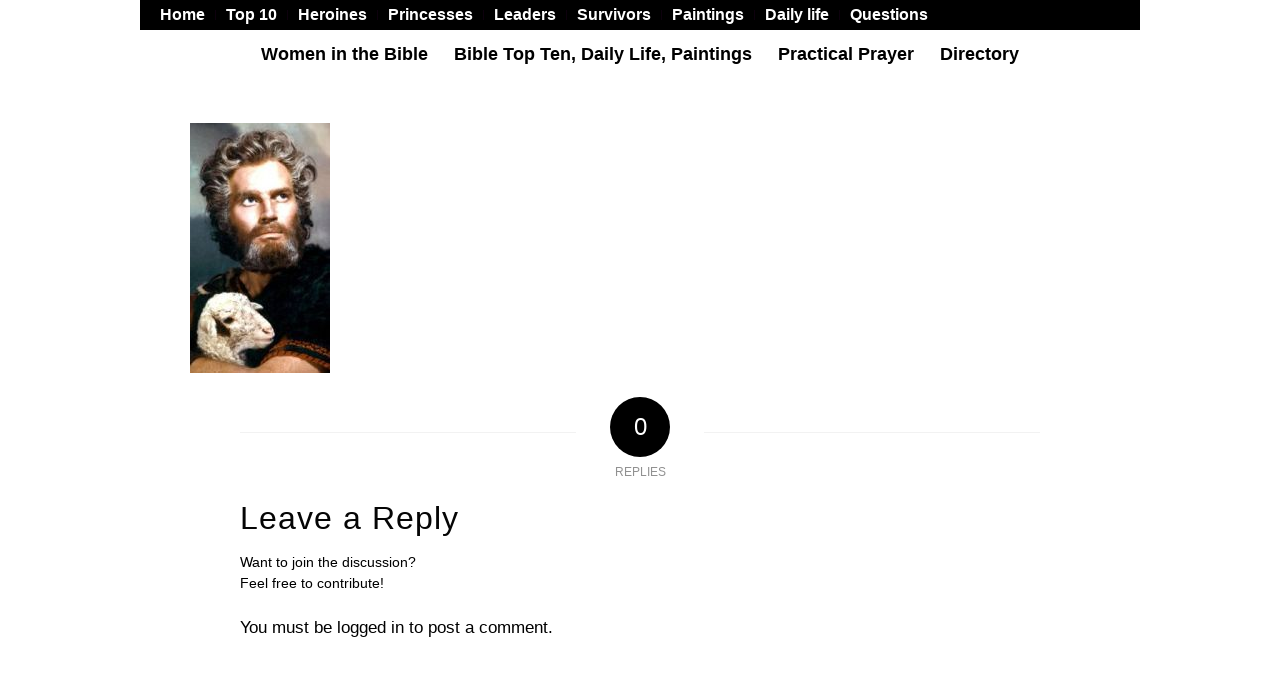

--- FILE ---
content_type: text/html; charset=UTF-8
request_url: https://womeninthebible.net/bible-questions/moses_god/3_moses_shepherd_140-2/
body_size: 13469
content:
<!DOCTYPE html>
<html lang="en-US" class="html_boxed responsive av-preloader-disabled  html_header_top html_logo_center html_bottom_nav_header html_menu_right html_custom html_header_sticky_disabled html_header_shrinking_disabled html_header_topbar_active html_mobile_menu_tablet html_header_searchicon_disabled html_content_align_center html_header_unstick_top_disabled html_header_stretch html_minimal_header html_av-submenu-hidden html_av-submenu-display-click html_av-overlay-side html_av-overlay-side-classic html_av-submenu-noclone html_entry_id_20691 av-cookies-no-cookie-consent av-no-preview av-default-lightbox html_text_menu_active av-mobile-menu-switch-default">
<head>
<meta charset="UTF-8" />


<!-- mobile setting -->
<meta name="viewport" content="width=device-width, initial-scale=1">

<!-- Scripts/CSS and wp_head hook -->
<meta name='robots' content='index, follow, max-image-preview:large, max-snippet:-1, max-video-preview:-1' />

	<!-- This site is optimized with the Yoast SEO plugin v26.7 - https://yoast.com/wordpress/plugins/seo/ -->
	<title>3_moses_shepherd_140 - Women In The Bible</title>
	<link rel="canonical" href="https://womeninthebible.net/bible-questions/moses_god/3_moses_shepherd_140-2/" />
	<meta property="og:locale" content="en_US" />
	<meta property="og:type" content="article" />
	<meta property="og:title" content="3_moses_shepherd_140 - Women In The Bible" />
	<meta property="og:url" content="https://womeninthebible.net/bible-questions/moses_god/3_moses_shepherd_140-2/" />
	<meta property="og:site_name" content="Women In The Bible" />
	<meta property="og:image" content="https://womeninthebible.net/bible-questions/moses_god/3_moses_shepherd_140-2" />
	<meta property="og:image:width" content="140" />
	<meta property="og:image:height" content="250" />
	<meta property="og:image:type" content="image/jpeg" />
	<meta name="twitter:card" content="summary_large_image" />
	<script type="application/ld+json" class="yoast-schema-graph">{"@context":"https://schema.org","@graph":[{"@type":"WebPage","@id":"https://womeninthebible.net/bible-questions/moses_god/3_moses_shepherd_140-2/","url":"https://womeninthebible.net/bible-questions/moses_god/3_moses_shepherd_140-2/","name":"3_moses_shepherd_140 - Women In The Bible","isPartOf":{"@id":"https://womeninthebible.net/#website"},"primaryImageOfPage":{"@id":"https://womeninthebible.net/bible-questions/moses_god/3_moses_shepherd_140-2/#primaryimage"},"image":{"@id":"https://womeninthebible.net/bible-questions/moses_god/3_moses_shepherd_140-2/#primaryimage"},"thumbnailUrl":"https://womeninthebible.net/wp-content/uploads/2018/02/3_moses_shepherd_140.jpg","datePublished":"2018-02-22T04:41:34+00:00","breadcrumb":{"@id":"https://womeninthebible.net/bible-questions/moses_god/3_moses_shepherd_140-2/#breadcrumb"},"inLanguage":"en-US","potentialAction":[{"@type":"ReadAction","target":["https://womeninthebible.net/bible-questions/moses_god/3_moses_shepherd_140-2/"]}]},{"@type":"ImageObject","inLanguage":"en-US","@id":"https://womeninthebible.net/bible-questions/moses_god/3_moses_shepherd_140-2/#primaryimage","url":"https://womeninthebible.net/wp-content/uploads/2018/02/3_moses_shepherd_140.jpg","contentUrl":"https://womeninthebible.net/wp-content/uploads/2018/02/3_moses_shepherd_140.jpg","width":140,"height":250},{"@type":"BreadcrumbList","@id":"https://womeninthebible.net/bible-questions/moses_god/3_moses_shepherd_140-2/#breadcrumb","itemListElement":[{"@type":"ListItem","position":1,"name":"Home","item":"https://womeninthebible.net/about-the-author/women-in-the-bible/"},{"@type":"ListItem","position":2,"name":"Bible questions","item":"https://womeninthebible.net/bible-questions/"},{"@type":"ListItem","position":3,"name":"moses_god","item":"https://womeninthebible.net/bible-questions/moses_god/"},{"@type":"ListItem","position":4,"name":"3_moses_shepherd_140"}]},{"@type":"WebSite","@id":"https://womeninthebible.net/#website","url":"https://womeninthebible.net/","name":"Women In The Bible","description":"Bible Women and their Fascinating Stories","potentialAction":[{"@type":"SearchAction","target":{"@type":"EntryPoint","urlTemplate":"https://womeninthebible.net/?s={search_term_string}"},"query-input":{"@type":"PropertyValueSpecification","valueRequired":true,"valueName":"search_term_string"}}],"inLanguage":"en-US"}]}</script>
	<!-- / Yoast SEO plugin. -->


<link rel='dns-prefetch' href='//womeninthebible.net' />
<link rel='dns-prefetch' href='//www.googletagmanager.com' />
<link rel="alternate" type="application/rss+xml" title="Women In The Bible &raquo; Feed" href="https://womeninthebible.net/feed/" />
<link rel="alternate" type="application/rss+xml" title="Women In The Bible &raquo; Comments Feed" href="https://womeninthebible.net/comments/feed/" />
<link rel="alternate" type="application/rss+xml" title="Women In The Bible &raquo; 3_moses_shepherd_140 Comments Feed" href="https://womeninthebible.net/bible-questions/moses_god/3_moses_shepherd_140-2/feed/" />
<link rel="alternate" title="oEmbed (JSON)" type="application/json+oembed" href="https://womeninthebible.net/wp-json/oembed/1.0/embed?url=https%3A%2F%2Fwomeninthebible.net%2Fbible-questions%2Fmoses_god%2F3_moses_shepherd_140-2%2F" />
<link rel="alternate" title="oEmbed (XML)" type="text/xml+oembed" href="https://womeninthebible.net/wp-json/oembed/1.0/embed?url=https%3A%2F%2Fwomeninthebible.net%2Fbible-questions%2Fmoses_god%2F3_moses_shepherd_140-2%2F&#038;format=xml" />
<style id='wp-img-auto-sizes-contain-inline-css' type='text/css'>
img:is([sizes=auto i],[sizes^="auto," i]){contain-intrinsic-size:3000px 1500px}
/*# sourceURL=wp-img-auto-sizes-contain-inline-css */
</style>
<link rel='stylesheet' id='avia-grid-css' href='https://womeninthebible.net/wp-content/themes/enfold-off/css/grid.css?ver=5.1.2' type='text/css' media='all' />
<link rel='stylesheet' id='avia-base-css' href='https://womeninthebible.net/wp-content/themes/enfold-off/css/base.css?ver=5.1.2' type='text/css' media='all' />
<link rel='stylesheet' id='avia-layout-css' href='https://womeninthebible.net/wp-content/themes/enfold-off/css/layout.css?ver=5.1.2' type='text/css' media='all' />
<link rel='stylesheet' id='avia-module-audioplayer-css' href='https://womeninthebible.net/wp-content/themes/enfold-off/config-templatebuilder/avia-shortcodes/audio-player/audio-player.css?ver=6.9' type='text/css' media='all' />
<link rel='stylesheet' id='avia-module-blog-css' href='https://womeninthebible.net/wp-content/themes/enfold-off/config-templatebuilder/avia-shortcodes/blog/blog.css?ver=6.9' type='text/css' media='all' />
<link rel='stylesheet' id='avia-module-postslider-css' href='https://womeninthebible.net/wp-content/themes/enfold-off/config-templatebuilder/avia-shortcodes/postslider/postslider.css?ver=6.9' type='text/css' media='all' />
<link rel='stylesheet' id='avia-module-button-css' href='https://womeninthebible.net/wp-content/themes/enfold-off/config-templatebuilder/avia-shortcodes/buttons/buttons.css?ver=6.9' type='text/css' media='all' />
<link rel='stylesheet' id='avia-module-buttonrow-css' href='https://womeninthebible.net/wp-content/themes/enfold-off/config-templatebuilder/avia-shortcodes/buttonrow/buttonrow.css?ver=6.9' type='text/css' media='all' />
<link rel='stylesheet' id='avia-module-button-fullwidth-css' href='https://womeninthebible.net/wp-content/themes/enfold-off/config-templatebuilder/avia-shortcodes/buttons_fullwidth/buttons_fullwidth.css?ver=6.9' type='text/css' media='all' />
<link rel='stylesheet' id='avia-module-catalogue-css' href='https://womeninthebible.net/wp-content/themes/enfold-off/config-templatebuilder/avia-shortcodes/catalogue/catalogue.css?ver=6.9' type='text/css' media='all' />
<link rel='stylesheet' id='avia-module-comments-css' href='https://womeninthebible.net/wp-content/themes/enfold-off/config-templatebuilder/avia-shortcodes/comments/comments.css?ver=6.9' type='text/css' media='all' />
<link rel='stylesheet' id='avia-module-contact-css' href='https://womeninthebible.net/wp-content/themes/enfold-off/config-templatebuilder/avia-shortcodes/contact/contact.css?ver=6.9' type='text/css' media='all' />
<link rel='stylesheet' id='avia-module-slideshow-css' href='https://womeninthebible.net/wp-content/themes/enfold-off/config-templatebuilder/avia-shortcodes/slideshow/slideshow.css?ver=6.9' type='text/css' media='all' />
<link rel='stylesheet' id='avia-module-slideshow-contentpartner-css' href='https://womeninthebible.net/wp-content/themes/enfold-off/config-templatebuilder/avia-shortcodes/contentslider/contentslider.css?ver=6.9' type='text/css' media='all' />
<link rel='stylesheet' id='avia-module-countdown-css' href='https://womeninthebible.net/wp-content/themes/enfold-off/config-templatebuilder/avia-shortcodes/countdown/countdown.css?ver=6.9' type='text/css' media='all' />
<link rel='stylesheet' id='avia-module-gallery-css' href='https://womeninthebible.net/wp-content/themes/enfold-off/config-templatebuilder/avia-shortcodes/gallery/gallery.css?ver=6.9' type='text/css' media='all' />
<link rel='stylesheet' id='avia-module-gallery-hor-css' href='https://womeninthebible.net/wp-content/themes/enfold-off/config-templatebuilder/avia-shortcodes/gallery_horizontal/gallery_horizontal.css?ver=6.9' type='text/css' media='all' />
<link rel='stylesheet' id='avia-module-maps-css' href='https://womeninthebible.net/wp-content/themes/enfold-off/config-templatebuilder/avia-shortcodes/google_maps/google_maps.css?ver=6.9' type='text/css' media='all' />
<link rel='stylesheet' id='avia-module-gridrow-css' href='https://womeninthebible.net/wp-content/themes/enfold-off/config-templatebuilder/avia-shortcodes/grid_row/grid_row.css?ver=6.9' type='text/css' media='all' />
<link rel='stylesheet' id='avia-module-heading-css' href='https://womeninthebible.net/wp-content/themes/enfold-off/config-templatebuilder/avia-shortcodes/heading/heading.css?ver=6.9' type='text/css' media='all' />
<link rel='stylesheet' id='avia-module-rotator-css' href='https://womeninthebible.net/wp-content/themes/enfold-off/config-templatebuilder/avia-shortcodes/headline_rotator/headline_rotator.css?ver=6.9' type='text/css' media='all' />
<link rel='stylesheet' id='avia-module-hr-css' href='https://womeninthebible.net/wp-content/themes/enfold-off/config-templatebuilder/avia-shortcodes/hr/hr.css?ver=6.9' type='text/css' media='all' />
<link rel='stylesheet' id='avia-module-icon-css' href='https://womeninthebible.net/wp-content/themes/enfold-off/config-templatebuilder/avia-shortcodes/icon/icon.css?ver=6.9' type='text/css' media='all' />
<link rel='stylesheet' id='avia-module-icon-circles-css' href='https://womeninthebible.net/wp-content/themes/enfold-off/config-templatebuilder/avia-shortcodes/icon_circles/icon_circles.css?ver=6.9' type='text/css' media='all' />
<link rel='stylesheet' id='avia-module-iconbox-css' href='https://womeninthebible.net/wp-content/themes/enfold-off/config-templatebuilder/avia-shortcodes/iconbox/iconbox.css?ver=6.9' type='text/css' media='all' />
<link rel='stylesheet' id='avia-module-icongrid-css' href='https://womeninthebible.net/wp-content/themes/enfold-off/config-templatebuilder/avia-shortcodes/icongrid/icongrid.css?ver=6.9' type='text/css' media='all' />
<link rel='stylesheet' id='avia-module-iconlist-css' href='https://womeninthebible.net/wp-content/themes/enfold-off/config-templatebuilder/avia-shortcodes/iconlist/iconlist.css?ver=6.9' type='text/css' media='all' />
<link rel='stylesheet' id='avia-module-image-css' href='https://womeninthebible.net/wp-content/themes/enfold-off/config-templatebuilder/avia-shortcodes/image/image.css?ver=6.9' type='text/css' media='all' />
<link rel='stylesheet' id='avia-module-hotspot-css' href='https://womeninthebible.net/wp-content/themes/enfold-off/config-templatebuilder/avia-shortcodes/image_hotspots/image_hotspots.css?ver=6.9' type='text/css' media='all' />
<link rel='stylesheet' id='avia-module-magazine-css' href='https://womeninthebible.net/wp-content/themes/enfold-off/config-templatebuilder/avia-shortcodes/magazine/magazine.css?ver=6.9' type='text/css' media='all' />
<link rel='stylesheet' id='avia-module-masonry-css' href='https://womeninthebible.net/wp-content/themes/enfold-off/config-templatebuilder/avia-shortcodes/masonry_entries/masonry_entries.css?ver=6.9' type='text/css' media='all' />
<link rel='stylesheet' id='avia-siteloader-css' href='https://womeninthebible.net/wp-content/themes/enfold-off/css/avia-snippet-site-preloader.css?ver=6.9' type='text/css' media='all' />
<link rel='stylesheet' id='avia-module-menu-css' href='https://womeninthebible.net/wp-content/themes/enfold-off/config-templatebuilder/avia-shortcodes/menu/menu.css?ver=6.9' type='text/css' media='all' />
<link rel='stylesheet' id='avia-module-notification-css' href='https://womeninthebible.net/wp-content/themes/enfold-off/config-templatebuilder/avia-shortcodes/notification/notification.css?ver=6.9' type='text/css' media='all' />
<link rel='stylesheet' id='avia-module-numbers-css' href='https://womeninthebible.net/wp-content/themes/enfold-off/config-templatebuilder/avia-shortcodes/numbers/numbers.css?ver=6.9' type='text/css' media='all' />
<link rel='stylesheet' id='avia-module-portfolio-css' href='https://womeninthebible.net/wp-content/themes/enfold-off/config-templatebuilder/avia-shortcodes/portfolio/portfolio.css?ver=6.9' type='text/css' media='all' />
<link rel='stylesheet' id='avia-module-post-metadata-css' href='https://womeninthebible.net/wp-content/themes/enfold-off/config-templatebuilder/avia-shortcodes/post_metadata/post_metadata.css?ver=6.9' type='text/css' media='all' />
<link rel='stylesheet' id='avia-module-progress-bar-css' href='https://womeninthebible.net/wp-content/themes/enfold-off/config-templatebuilder/avia-shortcodes/progressbar/progressbar.css?ver=6.9' type='text/css' media='all' />
<link rel='stylesheet' id='avia-module-promobox-css' href='https://womeninthebible.net/wp-content/themes/enfold-off/config-templatebuilder/avia-shortcodes/promobox/promobox.css?ver=6.9' type='text/css' media='all' />
<link rel='stylesheet' id='avia-sc-search-css' href='https://womeninthebible.net/wp-content/themes/enfold-off/config-templatebuilder/avia-shortcodes/search/search.css?ver=6.9' type='text/css' media='all' />
<link rel='stylesheet' id='avia-module-slideshow-accordion-css' href='https://womeninthebible.net/wp-content/themes/enfold-off/config-templatebuilder/avia-shortcodes/slideshow_accordion/slideshow_accordion.css?ver=6.9' type='text/css' media='all' />
<link rel='stylesheet' id='avia-module-slideshow-feature-image-css' href='https://womeninthebible.net/wp-content/themes/enfold-off/config-templatebuilder/avia-shortcodes/slideshow_feature_image/slideshow_feature_image.css?ver=6.9' type='text/css' media='all' />
<link rel='stylesheet' id='avia-module-slideshow-fullsize-css' href='https://womeninthebible.net/wp-content/themes/enfold-off/config-templatebuilder/avia-shortcodes/slideshow_fullsize/slideshow_fullsize.css?ver=6.9' type='text/css' media='all' />
<link rel='stylesheet' id='avia-module-slideshow-fullscreen-css' href='https://womeninthebible.net/wp-content/themes/enfold-off/config-templatebuilder/avia-shortcodes/slideshow_fullscreen/slideshow_fullscreen.css?ver=6.9' type='text/css' media='all' />
<link rel='stylesheet' id='avia-module-slideshow-ls-css' href='https://womeninthebible.net/wp-content/themes/enfold-off/config-templatebuilder/avia-shortcodes/slideshow_layerslider/slideshow_layerslider.css?ver=6.9' type='text/css' media='all' />
<link rel='stylesheet' id='avia-module-social-css' href='https://womeninthebible.net/wp-content/themes/enfold-off/config-templatebuilder/avia-shortcodes/social_share/social_share.css?ver=6.9' type='text/css' media='all' />
<link rel='stylesheet' id='avia-module-tabsection-css' href='https://womeninthebible.net/wp-content/themes/enfold-off/config-templatebuilder/avia-shortcodes/tab_section/tab_section.css?ver=6.9' type='text/css' media='all' />
<link rel='stylesheet' id='avia-module-table-css' href='https://womeninthebible.net/wp-content/themes/enfold-off/config-templatebuilder/avia-shortcodes/table/table.css?ver=6.9' type='text/css' media='all' />
<link rel='stylesheet' id='avia-module-tabs-css' href='https://womeninthebible.net/wp-content/themes/enfold-off/config-templatebuilder/avia-shortcodes/tabs/tabs.css?ver=6.9' type='text/css' media='all' />
<link rel='stylesheet' id='avia-module-team-css' href='https://womeninthebible.net/wp-content/themes/enfold-off/config-templatebuilder/avia-shortcodes/team/team.css?ver=6.9' type='text/css' media='all' />
<link rel='stylesheet' id='avia-module-testimonials-css' href='https://womeninthebible.net/wp-content/themes/enfold-off/config-templatebuilder/avia-shortcodes/testimonials/testimonials.css?ver=6.9' type='text/css' media='all' />
<link rel='stylesheet' id='avia-module-timeline-css' href='https://womeninthebible.net/wp-content/themes/enfold-off/config-templatebuilder/avia-shortcodes/timeline/timeline.css?ver=6.9' type='text/css' media='all' />
<link rel='stylesheet' id='avia-module-toggles-css' href='https://womeninthebible.net/wp-content/themes/enfold-off/config-templatebuilder/avia-shortcodes/toggles/toggles.css?ver=6.9' type='text/css' media='all' />
<link rel='stylesheet' id='avia-module-video-css' href='https://womeninthebible.net/wp-content/themes/enfold-off/config-templatebuilder/avia-shortcodes/video/video.css?ver=6.9' type='text/css' media='all' />
<style id='wp-emoji-styles-inline-css' type='text/css'>

	img.wp-smiley, img.emoji {
		display: inline !important;
		border: none !important;
		box-shadow: none !important;
		height: 1em !important;
		width: 1em !important;
		margin: 0 0.07em !important;
		vertical-align: -0.1em !important;
		background: none !important;
		padding: 0 !important;
	}
/*# sourceURL=wp-emoji-styles-inline-css */
</style>
<link rel='stylesheet' id='avia-scs-css' href='https://womeninthebible.net/wp-content/themes/enfold-off/css/shortcodes.css?ver=5.1.2' type='text/css' media='all' />
<link rel='stylesheet' id='avia-popup-css-css' href='https://womeninthebible.net/wp-content/themes/enfold-off/js/aviapopup/magnific-popup.css?ver=5.1.2' type='text/css' media='screen' />
<link rel='stylesheet' id='avia-lightbox-css' href='https://womeninthebible.net/wp-content/themes/enfold-off/css/avia-snippet-lightbox.css?ver=5.1.2' type='text/css' media='screen' />
<link rel='stylesheet' id='avia-widget-css-css' href='https://womeninthebible.net/wp-content/themes/enfold-off/css/avia-snippet-widget.css?ver=5.1.2' type='text/css' media='screen' />
<link rel='stylesheet' id='avia-dynamic-css' href='https://womeninthebible.net/wp-content/uploads/dynamic_avia/enfold.css?ver=68be233f29211' type='text/css' media='all' />
<link rel='stylesheet' id='avia-custom-css' href='https://womeninthebible.net/wp-content/themes/enfold-off/css/custom.css?ver=5.1.2' type='text/css' media='all' />
<script type="text/javascript" src="https://womeninthebible.net/wp-includes/js/jquery/jquery.min.js?ver=3.7.1" id="jquery-core-js"></script>
<script type="text/javascript" src="https://womeninthebible.net/wp-includes/js/jquery/jquery-migrate.min.js?ver=3.4.1" id="jquery-migrate-js"></script>
<script type="text/javascript" src="https://womeninthebible.net/wp-content/themes/enfold-off/js/avia-compat.js?ver=5.1.2" id="avia-compat-js"></script>

<!-- Google tag (gtag.js) snippet added by Site Kit -->
<!-- Google Analytics snippet added by Site Kit -->
<script type="text/javascript" src="https://www.googletagmanager.com/gtag/js?id=GT-5TQVBNK" id="google_gtagjs-js" async></script>
<script type="text/javascript" id="google_gtagjs-js-after">
/* <![CDATA[ */
window.dataLayer = window.dataLayer || [];function gtag(){dataLayer.push(arguments);}
gtag("set","linker",{"domains":["womeninthebible.net"]});
gtag("js", new Date());
gtag("set", "developer_id.dZTNiMT", true);
gtag("config", "GT-5TQVBNK");
 window._googlesitekit = window._googlesitekit || {}; window._googlesitekit.throttledEvents = []; window._googlesitekit.gtagEvent = (name, data) => { var key = JSON.stringify( { name, data } ); if ( !! window._googlesitekit.throttledEvents[ key ] ) { return; } window._googlesitekit.throttledEvents[ key ] = true; setTimeout( () => { delete window._googlesitekit.throttledEvents[ key ]; }, 5 ); gtag( "event", name, { ...data, event_source: "site-kit" } ); }; 
//# sourceURL=google_gtagjs-js-after
/* ]]> */
</script>
<link rel="https://api.w.org/" href="https://womeninthebible.net/wp-json/" /><link rel="alternate" title="JSON" type="application/json" href="https://womeninthebible.net/wp-json/wp/v2/media/20691" /><link rel="EditURI" type="application/rsd+xml" title="RSD" href="https://womeninthebible.net/xmlrpc.php?rsd" />
<meta name="generator" content="WordPress 6.9" />
<link rel='shortlink' href='https://womeninthebible.net/?p=20691' />
<meta name="generator" content="Site Kit by Google 1.170.0" /><link rel="profile" href="http://gmpg.org/xfn/11" />
<link rel="alternate" type="application/rss+xml" title="Women In The Bible RSS2 Feed" href="https://womeninthebible.net/feed/" />
<link rel="pingback" href="https://womeninthebible.net/xmlrpc.php" />

<style type='text/css' media='screen'>
 #top #header_main > .container, #top #header_main > .container .main_menu  .av-main-nav > li > a, #top #header_main #menu-item-shop .cart_dropdown_link{ height:300px; line-height: 300px; }
 .html_top_nav_header .av-logo-container{ height:300px;  }
 .html_header_top.html_header_sticky #top #wrap_all #main{ padding-top:380px; } 
</style>
<!--[if lt IE 9]><script src="https://womeninthebible.net/wp-content/themes/enfold-off/js/html5shiv.js"></script><![endif]-->

<style type='text/css'>
@font-face {font-family: 'entypo-fontello'; font-weight: normal; font-style: normal; font-display: auto;
src: url('https://womeninthebible.net/wp-content/themes/enfold-off/config-templatebuilder/avia-template-builder/assets/fonts/entypo-fontello.woff2') format('woff2'),
url('https://womeninthebible.net/wp-content/themes/enfold-off/config-templatebuilder/avia-template-builder/assets/fonts/entypo-fontello.woff') format('woff'),
url('https://womeninthebible.net/wp-content/themes/enfold-off/config-templatebuilder/avia-template-builder/assets/fonts/entypo-fontello.ttf') format('truetype'),
url('https://womeninthebible.net/wp-content/themes/enfold-off/config-templatebuilder/avia-template-builder/assets/fonts/entypo-fontello.svg#entypo-fontello') format('svg'),
url('https://womeninthebible.net/wp-content/themes/enfold-off/config-templatebuilder/avia-template-builder/assets/fonts/entypo-fontello.eot'),
url('https://womeninthebible.net/wp-content/themes/enfold-off/config-templatebuilder/avia-template-builder/assets/fonts/entypo-fontello.eot?#iefix') format('embedded-opentype');
} #top .avia-font-entypo-fontello, body .avia-font-entypo-fontello, html body [data-av_iconfont='entypo-fontello']:before{ font-family: 'entypo-fontello'; }
</style>

<!--
Debugging Info for Theme support: 

Theme: Enfold
Version: 5.1.2
Installed: enfold-off
AviaFramework Version: 5.0
AviaBuilder Version: 4.8
aviaElementManager Version: 1.0.1
ML:256-PU:25-PLA:7
WP:6.9
Compress: CSS:disabled - JS:disabled
Updates: enabled - deprecated Envato API - register Envato Token
PLAu:7
-->
</head>

<body id="top" class="attachment wp-singular attachment-template-default attachmentid-20691 attachment-jpeg wp-theme-enfold-off boxed rtl_columns av-curtain-numeric arial-websave arial  avia-responsive-images-support" itemscope="itemscope" itemtype="https://schema.org/WebPage" >

	
	<div id='wrap_all'>

	
<header id='header' class='all_colors header_color light_bg_color  av_header_top av_logo_center av_bottom_nav_header av_menu_right av_custom av_header_sticky_disabled av_header_shrinking_disabled av_header_stretch av_mobile_menu_tablet av_header_searchicon_disabled av_header_unstick_top_disabled av_minimal_header av_header_border_disabled'  role="banner" itemscope="itemscope" itemtype="https://schema.org/WPHeader" >

		<div id='header_meta' class='container_wrap container_wrap_meta  av_secondary_left av_extra_header_active av_entry_id_20691'>

			      <div class='container'>
			      <nav class='sub_menu'  role="navigation" itemscope="itemscope" itemtype="https://schema.org/SiteNavigationElement" ><ul role="menu" class="menu" id="avia2-menu"><li role="menuitem" id="menu-item-27839" class="menu-item menu-item-type-custom menu-item-object-custom menu-item-home menu-item-27839"><a href="https://womeninthebible.net/">Home</a></li>
<li role="menuitem" id="menu-item-16516" class="menu-item menu-item-type-post_type menu-item-object-page menu-item-16516"><a href="https://womeninthebible.net/bible-top-ten/">Top 10</a></li>
<li role="menuitem" id="menu-item-16517" class="menu-item menu-item-type-post_type menu-item-object-page menu-item-16517"><a href="https://womeninthebible.net/bible-women-heroines/">Heroines</a></li>
<li role="menuitem" id="menu-item-16518" class="menu-item menu-item-type-post_type menu-item-object-page menu-item-16518"><a href="https://womeninthebible.net/bible-women-princesses/">Princesses</a></li>
<li role="menuitem" id="menu-item-16519" class="menu-item menu-item-type-post_type menu-item-object-page menu-item-16519"><a href="https://womeninthebible.net/bible-women-leaders/">Leaders</a></li>
<li role="menuitem" id="menu-item-16520" class="menu-item menu-item-type-post_type menu-item-object-page menu-item-16520"><a href="https://womeninthebible.net/bible-women-survivors/">Survivors</a></li>
<li role="menuitem" id="menu-item-16522" class="menu-item menu-item-type-post_type menu-item-object-page menu-item-16522"><a href="https://womeninthebible.net/bible-paintings/">Paintings</a></li>
<li role="menuitem" id="menu-item-16521" class="menu-item menu-item-type-post_type menu-item-object-page menu-item-16521"><a href="https://womeninthebible.net/bible_daily_life/">Daily life</a></li>
<li role="menuitem" id="menu-item-16515" class="menu-item menu-item-type-post_type menu-item-object-page menu-item-16515"><a href="https://womeninthebible.net/bible-questions/">Questions</a></li>
</ul></nav>			      </div>
		</div>

		<div  id='header_main' class='container_wrap container_wrap_logo'>

        <div class='container av-logo-container'><div class='inner-container'><span class='logo bg-logo'><a href='https://womeninthebible.net/'><img src='https://womeninthebible.net/wp-content/themes/enfold-off/images/layout/logo.png' height="100" width="300" alt='Women In The Bible' title='' /></a></span></div></div><div id='header_main_alternate' class='container_wrap'><div class='container'><nav class='main_menu' data-selectname='Select a page'  role="navigation" itemscope="itemscope" itemtype="https://schema.org/SiteNavigationElement" ><div class="avia-menu av-main-nav-wrap"><ul role="menu" class="menu av-main-nav" id="avia-menu"><li role="menuitem" id="menu-item-28109" class="menu-item menu-item-type-custom menu-item-object-custom menu-item-has-children menu-item-mega-parent  menu-item-top-level menu-item-top-level-1"><a href="#" itemprop="url" tabindex="0"><span class="avia-bullet"></span><span class="avia-menu-text">Women in the Bible</span><span class="avia-menu-fx"><span class="avia-arrow-wrap"><span class="avia-arrow"></span></span></span></a>
<div class='avia_mega_div avia_mega4 twelve units'>

<ul class="sub-menu">
	<li role="menuitem" id="menu-item-28113" class="menu-item menu-item-type-custom menu-item-object-custom menu-item-has-children avia_mega_menu_columns_4 three units  avia_mega_menu_columns_first"><span class='mega_menu_title heading-color av-special-font'>Princesses</span>
	<ul class="sub-menu">
		<li role="menuitem" id="menu-item-28117" class="menu-item menu-item-type-custom menu-item-object-custom"><a href="/women-bible-old-new-testaments/athaliah" itemprop="url" tabindex="0"><span class="avia-bullet"></span><span class="avia-menu-text">Athaliah, ruthless queen</span></a></li>
		<li role="menuitem" id="menu-item-28118" class="menu-item menu-item-type-custom menu-item-object-custom"><a href="/women-bible-old-new-testaments/basemath-taphath" itemprop="url" tabindex="0"><span class="avia-bullet"></span><span class="avia-menu-text">Basemath, Taphath, sisters</span></a></li>
		<li role="menuitem" id="menu-item-28119" class="menu-item menu-item-type-custom menu-item-object-custom"><a href="/women-bible-old-new-testaments/bathsheba" itemprop="url" tabindex="0"><span class="avia-bullet"></span><span class="avia-menu-text">Bathsheba &#038; King David</span></a></li>
		<li role="menuitem" id="menu-item-28120" class="menu-item menu-item-type-custom menu-item-object-custom"><a href="/women-bible-old-new-testaments/esther-her-story" itemprop="url" tabindex="0"><span class="avia-bullet"></span><span class="avia-menu-text">Esther saves her people</span></a></li>
		<li role="menuitem" id="menu-item-28121" class="menu-item menu-item-type-custom menu-item-object-custom"><a href="/women-bible-old-new-testaments/jezebel" itemprop="url" tabindex="0"><span class="avia-bullet"></span><span class="avia-menu-text">Jezebel, queen, autocrat</span></a></li>
		<li role="menuitem" id="menu-item-28122" class="menu-item menu-item-type-custom menu-item-object-custom"><a href="/women-bible-old-new-testaments/maacah-davids-wife" itemprop="url" tabindex="0"><span class="avia-bullet"></span><span class="avia-menu-text">Maacah, David’s wife</span></a></li>
		<li role="menuitem" id="menu-item-28123" class="menu-item menu-item-type-custom menu-item-object-custom"><a href="/women-bible-old-new-testaments/maacah-ii" itemprop="url" tabindex="0"><span class="avia-bullet"></span><span class="avia-menu-text">Maacah II, the beloved</span></a></li>
		<li role="menuitem" id="menu-item-28124" class="menu-item menu-item-type-custom menu-item-object-custom"><a href="/women-bible-old-new-testaments/michal-davids-wife" itemprop="url" tabindex="0"><span class="avia-bullet"></span><span class="avia-menu-text">Michal, David’s wife</span></a></li>
		<li role="menuitem" id="menu-item-28125" class="menu-item menu-item-type-custom menu-item-object-custom"><a href="/women-bible-old-new-testaments/naamah" itemprop="url" tabindex="0"><span class="avia-bullet"></span><span class="avia-menu-text">Naamah, woman of mystery</span></a></li>
		<li role="menuitem" id="menu-item-28126" class="menu-item menu-item-type-custom menu-item-object-custom"><a href="/women-bible-old-new-testaments/queen-of-sheba" itemprop="url" tabindex="0"><span class="avia-bullet"></span><span class="avia-menu-text">Queen of Sheba &#038; Solomon</span></a></li>
		<li role="menuitem" id="menu-item-28127" class="menu-item menu-item-type-custom menu-item-object-custom"><a href="/women-bible-old-new-testaments/rizpah" itemprop="url" tabindex="0"><span class="avia-bullet"></span><span class="avia-menu-text">Rizpah guards her dead sons</span></a></li>
		<li role="menuitem" id="menu-item-28128" class="menu-item menu-item-type-custom menu-item-object-custom"><a href="/women-bible-old-new-testaments/salome" itemprop="url" tabindex="0"><span class="avia-bullet"></span><span class="avia-menu-text">Salome danced for Herod</span></a></li>
		<li role="menuitem" id="menu-item-28129" class="menu-item menu-item-type-custom menu-item-object-custom"><a href="/women-bible-old-new-testaments/tamar-judah/tamar-amnon" itemprop="url" tabindex="0"><span class="avia-bullet"></span><span class="avia-menu-text">Tamar raped by Amnon</span></a></li>
		<li role="menuitem" id="menu-item-28130" class="menu-item menu-item-type-custom menu-item-object-custom"><a href="/women-bible-old-new-testaments/queen-vashti" itemprop="url" tabindex="0"><span class="avia-bullet"></span><span class="avia-menu-text">Vashti, discarded queen</span></a></li>
	</ul>
</li>
	<li role="menuitem" id="menu-item-28114" class="menu-item menu-item-type-custom menu-item-object-custom menu-item-has-children avia_mega_menu_columns_4 three units "><span class='mega_menu_title heading-color av-special-font'>Heroines</span>
	<ul class="sub-menu">
		<li role="menuitem" id="menu-item-28131" class="menu-item menu-item-type-custom menu-item-object-custom"><a href="/women-bible-old-new-testaments/abigail" itemprop="url" tabindex="0"><span class="avia-bullet"></span><span class="avia-menu-text">Abigail, wife of King David</span></a></li>
		<li role="menuitem" id="menu-item-28132" class="menu-item menu-item-type-custom menu-item-object-custom"><a href="/women-bible-old-new-testaments/deborah-and-jael" itemprop="url" tabindex="0"><span class="avia-bullet"></span><span class="avia-menu-text">Deborah &#038; Jael, fighters</span></a></li>
		<li role="menuitem" id="menu-item-28133" class="menu-item menu-item-type-custom menu-item-object-custom"><a href="/women-bible-old-new-testaments/hannah" itemprop="url" tabindex="0"><span class="avia-bullet"></span><span class="avia-menu-text">Hannah prayed for a son</span></a></li>
		<li role="menuitem" id="menu-item-28134" class="menu-item menu-item-type-custom menu-item-object-custom"><a href="/women-bible-old-new-testaments/judith/" itemprop="url" tabindex="0"><span class="avia-bullet"></span><span class="avia-menu-text">Judith beheads Holofernes</span></a></li>
		<li role="menuitem" id="menu-item-28135" class="menu-item menu-item-type-custom menu-item-object-custom"><a href="/women-bible-old-new-testaments/mary-magdalene" itemprop="url" tabindex="0"><span class="avia-bullet"></span><span class="avia-menu-text">Mary Magdalene, apostle</span></a></li>
		<li role="menuitem" id="menu-item-28136" class="menu-item menu-item-type-custom menu-item-object-custom"><a href="/women-bible-old-new-testaments/mary-jesus-mother" itemprop="url" tabindex="0"><span class="avia-bullet"></span><span class="avia-menu-text">Mary, Jesus’ mother</span></a></li>
		<li role="menuitem" id="menu-item-28137" class="menu-item menu-item-type-custom menu-item-object-custom"><a href="/women-bible-old-new-testaments/mary-jesus-mother/mary-nazareth-world-lived" itemprop="url" tabindex="0"><span class="avia-bullet"></span><span class="avia-menu-text">Mary of Nazareth’s world</span></a></li>
		<li role="menuitem" id="menu-item-28138" class="menu-item menu-item-type-custom menu-item-object-custom"><a href="/bible-people/mary-of-nazareth" itemprop="url" tabindex="0"><span class="avia-bullet"></span><span class="avia-menu-text">Mary, the real woman</span></a></li>
		<li role="menuitem" id="menu-item-28139" class="menu-item menu-item-type-custom menu-item-object-custom"><a href="/women-bible-old-new-testaments/miriam/" itemprop="url" tabindex="0"><span class="avia-bullet"></span><span class="avia-menu-text">Miriam, leader of women</span></a></li>
		<li role="menuitem" id="menu-item-28140" class="menu-item menu-item-type-custom menu-item-object-custom"><a href="/women-bible-old-new-testaments/naomi" itemprop="url" tabindex="0"><span class="avia-bullet"></span><span class="avia-menu-text">Naomi, shrewd &#038; loving</span></a></li>
		<li role="menuitem" id="menu-item-28141" class="menu-item menu-item-type-custom menu-item-object-custom"><a href="/women-bible-old-new-testaments/rachel" itemprop="url" tabindex="0"><span class="avia-bullet"></span><span class="avia-menu-text">Rachel, love conquers all</span></a></li>
		<li role="menuitem" id="menu-item-28142" class="menu-item menu-item-type-custom menu-item-object-custom"><a href="/women-bible-old-new-testaments/rahab-prostitute" itemprop="url" tabindex="0"><span class="avia-bullet"></span><span class="avia-menu-text">Rahab, prostitute, heroine</span></a></li>
		<li role="menuitem" id="menu-item-28143" class="menu-item menu-item-type-custom menu-item-object-custom"><a href="/women-bible-old-new-testaments/rebecca/" itemprop="url" tabindex="0"><span class="avia-bullet"></span><span class="avia-menu-text">Rebecca, shrewd matriarch</span></a></li>
		<li role="menuitem" id="menu-item-28144" class="menu-item menu-item-type-custom menu-item-object-custom"><a href="/women-bible-old-new-testaments/ruth" itemprop="url" tabindex="0"><span class="avia-bullet"></span><span class="avia-menu-text">Ruth, true friend</span></a></li>
		<li role="menuitem" id="menu-item-28145" class="menu-item menu-item-type-custom menu-item-object-custom"><a href="/women-bible-old-new-testaments/samaritan-woman" itemprop="url" tabindex="0"><span class="avia-bullet"></span><span class="avia-menu-text">Samaritan Woman</span></a></li>
		<li role="menuitem" id="menu-item-28146" class="menu-item menu-item-type-custom menu-item-object-custom"><a href="/women-bible-old-new-testaments/sarah" itemprop="url" tabindex="0"><span class="avia-bullet"></span><span class="avia-menu-text">Sarah, princess of her tribe</span></a></li>
	</ul>
</li>
	<li role="menuitem" id="menu-item-28115" class="menu-item menu-item-type-custom menu-item-object-custom menu-item-has-children avia_mega_menu_columns_4 three units "><span class='mega_menu_title heading-color av-special-font'>Survivors</span>
	<ul class="sub-menu">
		<li role="menuitem" id="menu-item-28147" class="menu-item menu-item-type-custom menu-item-object-custom"><a href="/women-bible-old-new-testaments/adulterous-woman" itemprop="url" tabindex="0"><span class="avia-bullet"></span><span class="avia-menu-text">Adulterous Woman</span></a></li>
		<li role="menuitem" id="menu-item-28148" class="menu-item menu-item-type-custom menu-item-object-custom"><a href="/women-bible-old-new-testaments/crippled-woman" itemprop="url" tabindex="0"><span class="avia-bullet"></span><span class="avia-menu-text">Crippled Woman cured</span></a></li>
		<li role="menuitem" id="menu-item-28149" class="menu-item menu-item-type-custom menu-item-object-custom"><a href="/women-bible-old-new-testaments/delilah-her-story" itemprop="url" tabindex="0"><span class="avia-bullet"></span><span class="avia-menu-text">Delilah, Samson’s temptress</span></a></li>
		<li role="menuitem" id="menu-item-28150" class="menu-item menu-item-type-custom menu-item-object-custom"><a href="/women-bible-old-new-testaments/bible-women-dinah" itemprop="url" tabindex="0"><span class="avia-bullet"></span><span class="avia-menu-text">Dinah – tragic victim</span></a></li>
		<li role="menuitem" id="menu-item-28151" class="menu-item menu-item-type-custom menu-item-object-custom"><a href="/women-bible-old-new-testaments/eve" itemprop="url" tabindex="0"><span class="avia-bullet"></span><span class="avia-menu-text">Eve, great mother of all</span></a></li>
		<li role="menuitem" id="menu-item-28152" class="menu-item menu-item-type-custom menu-item-object-custom"><a href="/women-bible-old-new-testaments/hagar" itemprop="url" tabindex="0"><span class="avia-bullet"></span><span class="avia-menu-text">Hagar, Egyptian slave</span></a></li>
		<li role="menuitem" id="menu-item-28153" class="menu-item menu-item-type-custom menu-item-object-custom"><a href="/women-bible-old-new-testaments/jephtahs-daughter" itemprop="url" tabindex="0"><span class="avia-bullet"></span><span class="avia-menu-text">Jephtah’s daughter</span></a></li>
		<li role="menuitem" id="menu-item-28154" class="menu-item menu-item-type-custom menu-item-object-custom"><a href="/women-bible-old-new-testaments/leah" itemprop="url" tabindex="0"><span class="avia-bullet"></span><span class="avia-menu-text">Leah – the ugly sister?</span></a></li>
		<li role="menuitem" id="menu-item-28155" class="menu-item menu-item-type-custom menu-item-object-custom"><a href="/women-bible-old-new-testaments/levites-concubine" itemprop="url" tabindex="0"><span class="avia-bullet"></span><span class="avia-menu-text">Levite’s concubine</span></a></li>
		<li role="menuitem" id="menu-item-28156" class="menu-item menu-item-type-custom menu-item-object-custom"><a href="/bible-people/jesus-mary-magdalene" itemprop="url" tabindex="0"><span class="avia-bullet"></span><span class="avia-menu-text">Mary Magdalene – who was she really?</span></a></li>
		<li role="menuitem" id="menu-item-28157" class="menu-item menu-item-type-custom menu-item-object-custom"><a href="/women-bible-old-new-testaments/menstruating-woman" itemprop="url" tabindex="0"><span class="avia-bullet"></span><span class="avia-menu-text">Menstruating Woman</span></a></li>
		<li role="menuitem" id="menu-item-28158" class="menu-item menu-item-type-custom menu-item-object-custom"><a href="/women-bible-old-new-testaments/wife-of-pilate" itemprop="url" tabindex="0"><span class="avia-bullet"></span><span class="avia-menu-text">Pilate’s wife warns him</span></a></li>
		<li role="menuitem" id="menu-item-28159" class="menu-item menu-item-type-custom menu-item-object-custom"><a href="/women-bible-old-new-testaments/potiphars-wife" itemprop="url" tabindex="0"><span class="avia-bullet"></span><span class="avia-menu-text">Potiphar’s wife’s revenge</span></a></li>
		<li role="menuitem" id="menu-item-28160" class="menu-item menu-item-type-custom menu-item-object-custom"><a href="/women-bible-old-new-testaments/jesus-cures-syrophoenician-womans-daughter/" itemprop="url" tabindex="0"><span class="avia-bullet"></span><span class="avia-menu-text">Syrophoenician Woman</span></a></li>
		<li role="menuitem" id="menu-item-28161" class="menu-item menu-item-type-custom menu-item-object-custom"><a href="/women-bible-old-new-testaments/tamar-judah/" itemprop="url" tabindex="0"><span class="avia-bullet"></span><span class="avia-menu-text">Tamar tricks Judah</span></a></li>
	</ul>
</li>
	<li role="menuitem" id="menu-item-28116" class="menu-item menu-item-type-custom menu-item-object-custom menu-item-has-children avia_mega_menu_columns_4 three units avia_mega_menu_columns_last"><span class='mega_menu_title heading-color av-special-font'>Role models</span>
	<ul class="sub-menu">
		<li role="menuitem" id="menu-item-28162" class="menu-item menu-item-type-custom menu-item-object-custom"><a href="/women-bible-old-new-testaments/asenath" itemprop="url" tabindex="0"><span class="avia-bullet"></span><span class="avia-menu-text">Asenath, wife of Joseph</span></a></li>
		<li role="menuitem" id="menu-item-28163" class="menu-item menu-item-type-custom menu-item-object-custom"><a href="/women-bible-old-new-testaments/dorcas-tabitha" itemprop="url" tabindex="0"><span class="avia-bullet"></span><span class="avia-menu-text">Dorcas/Tabitha, true Christian</span></a></li>
		<li role="menuitem" id="menu-item-28164" class="menu-item menu-item-type-custom menu-item-object-custom"><a href="/women-bible-old-new-testaments/elizabeth" itemprop="url" tabindex="0"><span class="avia-bullet"></span><span class="avia-menu-text">Elizabeth, cousin of Mary</span></a></li>
		<li role="menuitem" id="menu-item-28165" class="menu-item menu-item-type-custom menu-item-object-custom"><a href="/women-bible-old-new-testaments/huldah" itemprop="url" tabindex="0"><span class="avia-bullet"></span><span class="avia-menu-text">Huldah, King’s ‘weasel’</span></a></li>
		<li role="menuitem" id="menu-item-28166" class="menu-item menu-item-type-custom menu-item-object-custom"><a href="/women-bible-old-new-testaments/joanna/" itemprop="url" tabindex="0"><span class="avia-bullet"></span><span class="avia-menu-text">Joanna, Resurrection witness</span></a></li>
		<li role="menuitem" id="menu-item-28167" class="menu-item menu-item-type-custom menu-item-object-custom"><a href="/women-bible-old-new-testaments/martha-mary" itemprop="url" tabindex="0"><span class="avia-bullet"></span><span class="avia-menu-text">Martha &#038; Mary</span></a></li>
		<li role="menuitem" id="menu-item-28168" class="menu-item menu-item-type-custom menu-item-object-custom"><a href="/women-bible-old-new-testaments/noahs-wife" itemprop="url" tabindex="0"><span class="avia-bullet"></span><span class="avia-menu-text">Noah’s Wife &#038; the Flood</span></a></li>
		<li role="menuitem" id="menu-item-28169" class="menu-item menu-item-type-custom menu-item-object-custom"><a href="/women-bible-old-new-testaments/peters-wifes-mother-gospel-story" itemprop="url" tabindex="0"><span class="avia-bullet"></span><span class="avia-menu-text">Peter’s mother-in-law</span></a></li>
		<li role="menuitem" id="menu-item-28170" class="menu-item menu-item-type-custom menu-item-object-custom"><a href="/women-bible-old-new-testaments/prisca-priscillachristian-woman" itemprop="url" tabindex="0"><span class="avia-bullet"></span><span class="avia-menu-text">Prisca-Priscilla,Christian woman</span></a></li>
		<li role="menuitem" id="menu-item-28171" class="menu-item menu-item-type-custom menu-item-object-custom"><a href="/women-bible-old-new-testaments/the-widows-mite" itemprop="url" tabindex="0"><span class="avia-bullet"></span><span class="avia-menu-text">The Widow’s Mite</span></a></li>
		<li role="menuitem" id="menu-item-28172" class="menu-item menu-item-type-custom menu-item-object-custom"><a href="/women-bible-old-new-testaments/witch-of-endor" itemprop="url" tabindex="0"><span class="avia-bullet"></span><span class="avia-menu-text">Witch of Endor</span></a></li>
		<li role="menuitem" id="menu-item-28173" class="menu-item menu-item-type-custom menu-item-object-custom"><a href="/women-bible-old-new-testaments/zipporah" itemprop="url" tabindex="0"><span class="avia-bullet"></span><span class="avia-menu-text">Zipporah, wife of Moses</span></a></li>
	</ul>
</li>
</ul>

</div>
</li>
<li role="menuitem" id="menu-item-28110" class="menu-item menu-item-type-custom menu-item-object-custom menu-item-has-children menu-item-mega-parent  menu-item-top-level menu-item-top-level-2"><a href="#" itemprop="url" tabindex="0"><span class="avia-bullet"></span><span class="avia-menu-text">Bible Top Ten, Daily Life, Paintings</span><span class="avia-menu-fx"><span class="avia-arrow-wrap"><span class="avia-arrow"></span></span></span></a>
<div class='avia_mega_div avia_mega4 twelve units'>

<ul class="sub-menu">
	<li role="menuitem" id="menu-item-28174" class="menu-item menu-item-type-custom menu-item-object-custom menu-item-has-children avia_mega_menu_columns_4 three units  avia_mega_menu_columns_first"><span class='mega_menu_title heading-color av-special-font'>Bible Top Ten</span>
	<ul class="sub-menu">
		<li role="menuitem" id="menu-item-28178" class="menu-item menu-item-type-custom menu-item-object-custom"><a href="/bible-extras/10-bad-women" itemprop="url" tabindex="0"><span class="avia-bullet"></span><span class="avia-menu-text">10 Bad Bible Women</span></a></li>
		<li role="menuitem" id="menu-item-28179" class="menu-item menu-item-type-custom menu-item-object-custom"><a href="/bible-extras/10-bad-bible-men/" itemprop="url" tabindex="0"><span class="avia-bullet"></span><span class="avia-menu-text">10 Bad Bible Men</span></a></li>
		<li role="menuitem" id="menu-item-28180" class="menu-item menu-item-type-custom menu-item-object-custom"><a href="/bible-extras/10-christian-songs/" itemprop="url" tabindex="0"><span class="avia-bullet"></span><span class="avia-menu-text">10 Christian Songs</span></a></li>
		<li role="menuitem" id="menu-item-28181" class="menu-item menu-item-type-custom menu-item-object-custom"><a href="/bible-extras/10-gospel-villains/" itemprop="url" tabindex="0"><span class="avia-bullet"></span><span class="avia-menu-text">10 Gospel Villains</span></a></li>
		<li role="menuitem" id="menu-item-28182" class="menu-item menu-item-type-custom menu-item-object-custom"><a href="/bible-extras/10-heroes/" itemprop="url" tabindex="0"><span class="avia-bullet"></span><span class="avia-menu-text">10 Heroes</span></a></li>
		<li role="menuitem" id="menu-item-28183" class="menu-item menu-item-type-custom menu-item-object-custom"><a href="/bible-extras/10-heroines/" itemprop="url" tabindex="0"><span class="avia-bullet"></span><span class="avia-menu-text">10 Heroines</span></a></li>
		<li role="menuitem" id="menu-item-28184" class="menu-item menu-item-type-custom menu-item-object-custom"><a href="/bible-extras/10-images-god" itemprop="url" tabindex="0"><span class="avia-bullet"></span><span class="avia-menu-text">10 Images of God</span></a></li>
		<li role="menuitem" id="menu-item-28185" class="menu-item menu-item-type-custom menu-item-object-custom"><a href="/bible-extras/10-jewish-princess" itemprop="url" tabindex="0"><span class="avia-bullet"></span><span class="avia-menu-text">10 Jewish Princesses</span></a></li>
		<li role="menuitem" id="menu-item-28186" class="menu-item menu-item-type-custom menu-item-object-custom"><a href="/bible-extras/bible-kings/" itemprop="url" tabindex="0"><span class="avia-bullet"></span><span class="avia-menu-text">10 Kings</span></a></li>
		<li role="menuitem" id="menu-item-28188" class="menu-item menu-item-type-custom menu-item-object-custom"><a href="/bible-extras/10-movies-films" itemprop="url" tabindex="0"><span class="avia-bullet"></span><span class="avia-menu-text">10 Movies, films</span></a></li>
		<li role="menuitem" id="menu-item-28189" class="menu-item menu-item-type-custom menu-item-object-custom"><a href="/bible-extras/10-murders" itemprop="url" tabindex="0"><span class="avia-bullet"></span><span class="avia-menu-text">10 Murders</span></a></li>
		<li role="menuitem" id="menu-item-28190" class="menu-item menu-item-type-custom menu-item-object-custom"><a href="/bible-extras/top-10-bible-paintings" itemprop="url" tabindex="0"><span class="avia-bullet"></span><span class="avia-menu-text">10 Paintings</span></a></li>
		<li role="menuitem" id="menu-item-28191" class="menu-item menu-item-type-custom menu-item-object-custom"><a href="/bible-extras/plagues" itemprop="url" tabindex="0"><span class="avia-bullet"></span><span class="avia-menu-text">10 Plagues of Egypt</span></a></li>
		<li role="menuitem" id="menu-item-28192" class="menu-item menu-item-type-custom menu-item-object-custom"><a href="/bible-extras/10-warriors" itemprop="url" tabindex="0"><span class="avia-bullet"></span><span class="avia-menu-text">10 Warriors</span></a></li>
		<li role="menuitem" id="menu-item-28193" class="menu-item menu-item-type-custom menu-item-object-custom"><a href="/bible-extras/keep-commandments" itemprop="url" tabindex="0"><span class="avia-bullet"></span><span class="avia-menu-text">10 Ways to Heaven</span></a></li>
		<li role="menuitem" id="menu-item-28194" class="menu-item menu-item-type-custom menu-item-object-custom"><a href="/bible-extras/break-commandments" itemprop="url" tabindex="0"><span class="avia-bullet"></span><span class="avia-menu-text">10 Ways to Hell</span></a></li>
		<li role="menuitem" id="menu-item-28195" class="menu-item menu-item-type-custom menu-item-object-custom"><a href="/bible-extras/10-worst-sins" itemprop="url" tabindex="0"><span class="avia-bullet"></span><span class="avia-menu-text">10 Worst Sins</span></a></li>
		<li role="menuitem" id="menu-item-28196" class="menu-item menu-item-type-custom menu-item-object-custom"><a href="/bible-extras/10-young-people" itemprop="url" tabindex="0"><span class="avia-bullet"></span><span class="avia-menu-text">10 Young People</span></a></li>
		<li role="menuitem" id="menu-item-28197" class="menu-item menu-item-type-custom menu-item-object-custom"><a href="/bible-study-activities-texts/bible-study-activities" itemprop="url" tabindex="0"><span class="avia-bullet"></span><span class="avia-menu-text">Bible Study Activities</span></a></li>
	</ul>
</li>
	<li role="menuitem" id="menu-item-28175" class="menu-item menu-item-type-custom menu-item-object-custom menu-item-has-children avia_mega_menu_columns_4 three units "><span class='mega_menu_title heading-color av-special-font'>Daily Life</span>
	<ul class="sub-menu">
		<li role="menuitem" id="menu-item-28198" class="menu-item menu-item-type-custom menu-item-object-custom"><a href="/bible-extras/adultery" itemprop="url" tabindex="0"><span class="avia-bullet"></span><span class="avia-menu-text">Adultery</span></a></li>
		<li role="menuitem" id="menu-item-28199" class="menu-item menu-item-type-custom menu-item-object-custom"><a href="/bible-archaeology/ancient-buildings" itemprop="url" tabindex="0"><span class="avia-bullet"></span><span class="avia-menu-text">Ancient buildings</span></a></li>
		<li role="menuitem" id="menu-item-28200" class="menu-item menu-item-type-custom menu-item-object-custom"><a href="/bible-archaeology/city-of-beersheba" itemprop="url" tabindex="0"><span class="avia-bullet"></span><span class="avia-menu-text">Beersheba, city</span></a></li>
		<li role="menuitem" id="menu-item-28201" class="menu-item menu-item-type-custom menu-item-object-custom"><a href="/bible-extras/childbirth" itemprop="url" tabindex="0"><span class="avia-bullet"></span><span class="avia-menu-text">Childbirth</span></a></li>
		<li role="menuitem" id="menu-item-28202" class="menu-item menu-item-type-custom menu-item-object-custom"><a href="/bible-extras/childrens-clothes" itemprop="url" tabindex="0"><span class="avia-bullet"></span><span class="avia-menu-text">Children’s clothes</span></a></li>
		<li role="menuitem" id="menu-item-28203" class="menu-item menu-item-type-custom menu-item-object-custom"><a href="/bible-archaeology/circumcision" itemprop="url" tabindex="0"><span class="avia-bullet"></span><span class="avia-menu-text">Circumcision</span></a></li>
		<li role="menuitem" id="menu-item-28204" class="menu-item menu-item-type-custom menu-item-object-custom"><a href="/bible-extras/clothes-ancient" itemprop="url" tabindex="0"><span class="avia-bullet"></span><span class="avia-menu-text">Clothes &#038; Houses</span></a></li>
		<li role="menuitem" id="menu-item-28205" class="menu-item menu-item-type-custom menu-item-object-custom"><a href="/bible-archaeology/dan" itemprop="url" tabindex="0"><span class="avia-bullet"></span><span class="avia-menu-text">Dan, ancient city</span></a></li>
		<li role="menuitem" id="menu-item-28206" class="menu-item menu-item-type-custom menu-item-object-custom"><a href="/bible-extras/divorce-in-the-bible" itemprop="url" tabindex="0"><span class="avia-bullet"></span><span class="avia-menu-text">Divorce in the Bible</span></a></li>
		<li role="menuitem" id="menu-item-28207" class="menu-item menu-item-type-custom menu-item-object-custom"><a href="/bible-extras/dogs-in-the-bible" itemprop="url" tabindex="0"><span class="avia-bullet"></span><span class="avia-menu-text">Dogs in the Bible</span></a></li>
		<li role="menuitem" id="menu-item-28208" class="menu-item menu-item-type-custom menu-item-object-custom"><a href="/bible-extras/the-family" itemprop="url" tabindex="0"><span class="avia-bullet"></span><span class="avia-menu-text">The Family</span></a></li>
		<li role="menuitem" id="menu-item-28209" class="menu-item menu-item-type-custom menu-item-object-custom"><a href="/bible-extras/family-work-religion" itemprop="url" tabindex="0"><span class="avia-bullet"></span><span class="avia-menu-text">Family, work, religion</span></a></li>
		<li role="menuitem" id="menu-item-28210" class="menu-item menu-item-type-custom menu-item-object-custom"><a href="/bible-extras/food" itemprop="url" tabindex="0"><span class="avia-bullet"></span><span class="avia-menu-text">Food</span></a></li>
		<li role="menuitem" id="menu-item-28211" class="menu-item menu-item-type-custom menu-item-object-custom"><a href="/bible-extras/clean-unclean-food" itemprop="url" tabindex="0"><span class="avia-bullet"></span><span class="avia-menu-text">Food: clean, unclean</span></a></li>
		<li role="menuitem" id="menu-item-28212" class="menu-item menu-item-type-custom menu-item-object-custom"><a href="/bible-archaeology/human-sacrifice" itemprop="url" tabindex="0"><span class="avia-bullet"></span><span class="avia-menu-text">Human sacrifice</span></a></li>
		<li role="menuitem" id="menu-item-28213" class="menu-item menu-item-type-custom menu-item-object-custom"><a href="/bible-extras/levirate-law" itemprop="url" tabindex="0"><span class="avia-bullet"></span><span class="avia-menu-text">Levirate Law</span></a></li>
		<li role="menuitem" id="menu-item-28214" class="menu-item menu-item-type-custom menu-item-object-custom"><a href="/bible-extras/major-events" itemprop="url" tabindex="0"><span class="avia-bullet"></span><span class="avia-menu-text">Major Events</span></a></li>
		<li role="menuitem" id="menu-item-28215" class="menu-item menu-item-type-custom menu-item-object-custom"><a href="/bible-extras/marriage" itemprop="url" tabindex="0"><span class="avia-bullet"></span><span class="avia-menu-text">Marriage</span></a></li>
		<li role="menuitem" id="menu-item-28217" class="menu-item menu-item-type-custom menu-item-object-custom"><a href="/bible-extras/money-marriage" itemprop="url" tabindex="0"><span class="avia-bullet"></span><span class="avia-menu-text">Money &#038; Marriage</span></a></li>
		<li role="menuitem" id="menu-item-28218" class="menu-item menu-item-type-custom menu-item-object-custom"><a href="/bible-extras/slaves" itemprop="url" tabindex="0"><span class="avia-bullet"></span><span class="avia-menu-text">Slaves</span></a></li>
		<li role="menuitem" id="menu-item-28219" class="menu-item menu-item-type-custom menu-item-object-custom"><a href="/bible-archaeology/technology" itemprop="url" tabindex="0"><span class="avia-bullet"></span><span class="avia-menu-text">Technology in the ancient world</span></a></li>
		<li role="menuitem" id="menu-item-28220" class="menu-item menu-item-type-custom menu-item-object-custom"><a href="/bible-extras/virgins-maidens" itemprop="url" tabindex="0"><span class="avia-bullet"></span><span class="avia-menu-text">Virgins &#038; Maidens</span></a></li>
		<li role="menuitem" id="menu-item-28221" class="menu-item menu-item-type-custom menu-item-object-custom"><a href="/bible-extras/weddings-in-the-bible" itemprop="url" tabindex="0"><span class="avia-bullet"></span><span class="avia-menu-text">Weddings in the Bible</span></a></li>
	</ul>
</li>
	<li role="menuitem" id="menu-item-28176" class="menu-item menu-item-type-custom menu-item-object-custom menu-item-has-children avia_mega_menu_columns_4 three units "><span class='mega_menu_title heading-color av-special-font'>Books of the Bible</span>
	<ul class="sub-menu">
		<li role="menuitem" id="menu-item-28223" class="menu-item menu-item-type-custom menu-item-object-custom"><a href="/bible-extras/amos" itemprop="url" tabindex="0"><span class="avia-bullet"></span><span class="avia-menu-text">Amos</span></a></li>
		<li role="menuitem" id="menu-item-28241" class="menu-item menu-item-type-custom menu-item-object-custom"><a href="/bible-archaeology/ark_covenant" itemprop="url" tabindex="0"><span class="avia-bullet"></span><span class="avia-menu-text">Ark of the Covenant</span></a></li>
		<li role="menuitem" id="menu-item-28227" class="menu-item menu-item-type-custom menu-item-object-custom"><a href="/bible-people/aaron_bible" itemprop="url" tabindex="0"><span class="avia-bullet"></span><span class="avia-menu-text">Aaron in Genesis</span></a></li>
		<li role="menuitem" id="menu-item-28235" class="menu-item menu-item-type-custom menu-item-object-custom"><a href="/bible-archaeology/astrology-the-bible" itemprop="url" tabindex="0"><span class="avia-bullet"></span><span class="avia-menu-text">Astrology &#038; the Bible</span></a></li>
		<li role="menuitem" id="menu-item-28222" class="menu-item menu-item-type-custom menu-item-object-custom"><a href="/bible-books-bible-texts" itemprop="url" tabindex="0"><span class="avia-bullet"></span><span class="avia-menu-text">Bible Books Bible Texts</span></a></li>
		<li role="menuitem" id="menu-item-28236" class="menu-item menu-item-type-custom menu-item-object-custom"><a href="/bible-study-activities-texts/bible-maps" itemprop="url" tabindex="0"><span class="avia-bullet"></span><span class="avia-menu-text">Bible Maps</span></a></li>
		<li role="menuitem" id="menu-item-28228" class="menu-item menu-item-type-custom menu-item-object-custom"><a href="/bible-extras/judith" itemprop="url" tabindex="0"><span class="avia-bullet"></span><span class="avia-menu-text">Book of Judith</span></a></li>
		<li role="menuitem" id="menu-item-28224" class="menu-item menu-item-type-custom menu-item-object-custom"><a href="/bible-extras/covenant-with-god" itemprop="url" tabindex="0"><span class="avia-bullet"></span><span class="avia-menu-text">Covenant with God</span></a></li>
		<li role="menuitem" id="menu-item-28233" class="menu-item menu-item-type-custom menu-item-object-custom"><a href="/bible-people/da-vinci-code" itemprop="url" tabindex="0"><span class="avia-bullet"></span><span class="avia-menu-text">Da Vinci Code!!!!</span></a></li>
		<li role="menuitem" id="menu-item-28243" class="menu-item menu-item-type-custom menu-item-object-custom"><a href="/bible-study-activities-texts/glossary" itemprop="url" tabindex="0"><span class="avia-bullet"></span><span class="avia-menu-text">Dictionary, explanations</span></a></li>
		<li role="menuitem" id="menu-item-28225" class="menu-item menu-item-type-custom menu-item-object-custom"><a href="/bible-extras/ecclesiastes" itemprop="url" tabindex="0"><span class="avia-bullet"></span><span class="avia-menu-text">Ecclesiastes</span></a></li>
		<li role="menuitem" id="menu-item-28226" class="menu-item menu-item-type-custom menu-item-object-custom"><a href="/bible-extras/genesis" itemprop="url" tabindex="0"><span class="avia-bullet"></span><span class="avia-menu-text">Genesis</span></a></li>
		<li role="menuitem" id="menu-item-28238" class="menu-item menu-item-type-custom menu-item-object-custom"><a href="/bible-archaeology/jebus-jerusalem" itemprop="url" tabindex="0"><span class="avia-bullet"></span><span class="avia-menu-text">Jebus Jerusalem</span></a></li>
		<li role="menuitem" id="menu-item-28237" class="menu-item menu-item-type-custom menu-item-object-custom"><a href="/bible-archaeology/maps-of-jerusalem" itemprop="url" tabindex="0"><span class="avia-bullet"></span><span class="avia-menu-text">Maps of Jerusalem</span></a></li>
		<li role="menuitem" id="menu-item-28234" class="menu-item menu-item-type-custom menu-item-object-custom"><a href="/bible-archaeology/moses-egypt" itemprop="url" tabindex="0"><span class="avia-bullet"></span><span class="avia-menu-text">Moses in Egypt</span></a></li>
		<li role="menuitem" id="menu-item-28229" class="menu-item menu-item-type-custom menu-item-object-custom"><a href="/bible-extras/revelations" itemprop="url" tabindex="0"><span class="avia-bullet"></span><span class="avia-menu-text">Revelations</span></a></li>
		<li role="menuitem" id="menu-item-28239" class="menu-item menu-item-type-custom menu-item-object-custom"><a href="/bible-archaeology/solomons-jerusalem" itemprop="url" tabindex="0"><span class="avia-bullet"></span><span class="avia-menu-text">Solomon’s Jerusalem</span></a></li>
		<li role="menuitem" id="menu-item-28240" class="menu-item menu-item-type-custom menu-item-object-custom"><a href="/bible-archaeology/solomons-palace" itemprop="url" tabindex="0"><span class="avia-bullet"></span><span class="avia-menu-text">Solomon’s Palace</span></a></li>
		<li role="menuitem" id="menu-item-28232" class="menu-item menu-item-type-custom menu-item-object-custom"><a href="/bible-archaeology/the-bible-as-history" itemprop="url" tabindex="0"><span class="avia-bullet"></span><span class="avia-menu-text">The Bible as history</span></a></li>
		<li role="menuitem" id="menu-item-28230" class="menu-item menu-item-type-custom menu-item-object-custom"><a href="/bible-extras/tobit" itemprop="url" tabindex="0"><span class="avia-bullet"></span><span class="avia-menu-text">Tobit</span></a></li>
		<li role="menuitem" id="menu-item-28242" class="menu-item menu-item-type-custom menu-item-object-custom"><a href="/bible-archaeology/trojan-horse" itemprop="url" tabindex="0"><span class="avia-bullet"></span><span class="avia-menu-text">Trojan Horse</span></a></li>
		<li role="menuitem" id="menu-item-28231" class="menu-item menu-item-type-custom menu-item-object-custom"><a href="/bible-extras/zephaniah" itemprop="url" tabindex="0"><span class="avia-bullet"></span><span class="avia-menu-text">Zephaniah</span></a></li>
	</ul>
</li>
	<li role="menuitem" id="menu-item-28177" class="menu-item menu-item-type-custom menu-item-object-custom menu-item-has-children avia_mega_menu_columns_4 three units avia_mega_menu_columns_last"><span class='mega_menu_title heading-color av-special-font'><a href='/bible-paintings'>Bible Paintings</a></span>
	<ul class="sub-menu">
		<li role="menuitem" id="menu-item-28244" class="menu-item menu-item-type-custom menu-item-object-custom"><a href="/bible-paintings/angels" itemprop="url" tabindex="0"><span class="avia-bullet"></span><span class="avia-menu-text">Angels</span></a></li>
		<li role="menuitem" id="menu-item-28249" class="menu-item menu-item-type-custom menu-item-object-custom"><a href="/bible-people/what-are-angels" itemprop="url" tabindex="0"><span class="avia-bullet"></span><span class="avia-menu-text">What are Angels?</span></a></li>
		<li role="menuitem" id="menu-item-28250" class="menu-item menu-item-type-custom menu-item-object-custom"><a href="/bible-paintings/cain-murders-abel" itemprop="url" tabindex="0"><span class="avia-bullet"></span><span class="avia-menu-text">Cain murders Abel</span></a></li>
		<li role="menuitem" id="menu-item-28251" class="menu-item menu-item-type-custom menu-item-object-custom"><a href="/bible-paintings/beautiful-esther" itemprop="url" tabindex="0"><span class="avia-bullet"></span><span class="avia-menu-text">Beautiful Esther</span></a></li>
		<li role="menuitem" id="menu-item-28252" class="menu-item menu-item-type-custom menu-item-object-custom"><a href="/bible-paintings/more-about-esther" itemprop="url" tabindex="0"><span class="avia-bullet"></span><span class="avia-menu-text">More about  Esther</span></a></li>
		<li role="menuitem" id="menu-item-28253" class="menu-item menu-item-type-custom menu-item-object-custom"><a href="/bible-paintings/slave-hagar-sarah" itemprop="url" tabindex="0"><span class="avia-bullet"></span><span class="avia-menu-text">Slave Hagar &#038; Sarah</span></a></li>
		<li role="menuitem" id="menu-item-28254" class="menu-item menu-item-type-custom menu-item-object-custom"><a href="/bible-paintings/judith-and-holofernes" itemprop="url" tabindex="0"><span class="avia-bullet"></span><span class="avia-menu-text">Judith &#038; Holofernes</span></a></li>
		<li role="menuitem" id="menu-item-28255" class="menu-item menu-item-type-custom menu-item-object-custom"><a href="/bible-paintings/paintings-madonna" itemprop="url" tabindex="0"><span class="avia-bullet"></span><span class="avia-menu-text">The Madonna</span></a></li>
		<li role="menuitem" id="menu-item-28256" class="menu-item menu-item-type-custom menu-item-object-custom"><a href="/bible-paintings/mary-of-nazareth" itemprop="url" tabindex="0"><span class="avia-bullet"></span><span class="avia-menu-text">Mary of Nazareth</span></a></li>
		<li role="menuitem" id="menu-item-28257" class="menu-item menu-item-type-custom menu-item-object-custom"><a href="/bible-paintings/miriam-moses" itemprop="url" tabindex="0"><span class="avia-bullet"></span><span class="avia-menu-text">Moses, Miriam paintings</span></a></li>
		<li role="menuitem" id="menu-item-28259" class="menu-item menu-item-type-custom menu-item-object-custom"><a href="/bible-paintings/noah-and-the-flood" itemprop="url" tabindex="0"><span class="avia-bullet"></span><span class="avia-menu-text">Noah and the Flood</span></a></li>
		<li role="menuitem" id="menu-item-28260" class="menu-item menu-item-type-custom menu-item-object-custom"><a href="/bible-paintings/potiphars-wife" itemprop="url" tabindex="0"><span class="avia-bullet"></span><span class="avia-menu-text">Potiphar’s wife</span></a></li>
		<li role="menuitem" id="menu-item-28261" class="menu-item menu-item-type-custom menu-item-object-custom"><a href="/bible-paintings/rebecca-isaac" itemprop="url" tabindex="0"><span class="avia-bullet"></span><span class="avia-menu-text">Rebecca &#038; Isaac</span></a></li>
		<li role="menuitem" id="menu-item-28262" class="menu-item menu-item-type-custom menu-item-object-custom"><a href="/bible-paintings/rachel-leah" itemprop="url" tabindex="0"><span class="avia-bullet"></span><span class="avia-menu-text">Rachel &#038; Leah</span></a></li>
		<li role="menuitem" id="menu-item-28263" class="menu-item menu-item-type-custom menu-item-object-custom"><a href="/bible-paintings/ruth-naomi" itemprop="url" tabindex="0"><span class="avia-bullet"></span><span class="avia-menu-text">Ruth &#038; Naomi</span></a></li>
		<li role="menuitem" id="menu-item-28264" class="menu-item menu-item-type-custom menu-item-object-custom"><a href="/bible-paintings/tamar-judah-paintings" itemprop="url" tabindex="0"><span class="avia-bullet"></span><span class="avia-menu-text">Tamar &#038; Judah</span></a></li>
	</ul>
</li>
</ul>

</div>
</li>
<li role="menuitem" id="menu-item-28111" class="menu-item menu-item-type-custom menu-item-object-custom menu-item-has-children menu-item-top-level menu-item-top-level-3"><a href="/bible-prayer" itemprop="url" tabindex="0"><span class="avia-bullet"></span><span class="avia-menu-text">Practical Prayer</span><span class="avia-menu-fx"><span class="avia-arrow-wrap"><span class="avia-arrow"></span></span></span></a>


<ul class="sub-menu">
	<li role="menuitem" id="menu-item-28266" class="menu-item menu-item-type-custom menu-item-object-custom"><a href="/bible-extras/how-to-meditate" itemprop="url" tabindex="0"><span class="avia-bullet"></span><span class="avia-menu-text">How to meditate</span></a></li>
	<li role="menuitem" id="menu-item-28267" class="menu-item menu-item-type-custom menu-item-object-custom"><a href="/bible-extras/for-parents" itemprop="url" tabindex="0"><span class="avia-bullet"></span><span class="avia-menu-text">For Parents</span></a></li>
	<li role="menuitem" id="menu-item-28268" class="menu-item menu-item-type-custom menu-item-object-custom"><a href="/bible-extras/belief-in-god" itemprop="url" tabindex="0"><span class="avia-bullet"></span><span class="avia-menu-text">Belief in God</span></a></li>
	<li role="menuitem" id="menu-item-28269" class="menu-item menu-item-type-custom menu-item-object-custom"><a href="/bible-extras/friendship" itemprop="url" tabindex="0"><span class="avia-bullet"></span><span class="avia-menu-text">Friendship</span></a></li>
	<li role="menuitem" id="menu-item-28270" class="menu-item menu-item-type-custom menu-item-object-custom"><a href="/bible-extras/hope-in-god" itemprop="url" tabindex="0"><span class="avia-bullet"></span><span class="avia-menu-text">Hope in God</span></a></li>
	<li role="menuitem" id="menu-item-28271" class="menu-item menu-item-type-custom menu-item-object-custom"><a href="/bible-extras/parable-the-sower" itemprop="url" tabindex="0"><span class="avia-bullet"></span><span class="avia-menu-text">Parable: the Sower</span></a></li>
	<li role="menuitem" id="menu-item-28272" class="menu-item menu-item-type-custom menu-item-object-custom"><a href="/bible-extras/tough-decisions" itemprop="url" tabindex="0"><span class="avia-bullet"></span><span class="avia-menu-text">Tough Decisions</span></a></li>
	<li role="menuitem" id="menu-item-28273" class="menu-item menu-item-type-custom menu-item-object-custom"><a href="/bible-extras/trust-in-god" itemprop="url" tabindex="0"><span class="avia-bullet"></span><span class="avia-menu-text">Trust in God</span></a></li>
	<li role="menuitem" id="menu-item-28274" class="menu-item menu-item-type-custom menu-item-object-custom"><a href="/bible-extras/when-life-is-unfair" itemprop="url" tabindex="0"><span class="avia-bullet"></span><span class="avia-menu-text">When Life is unfair</span></a></li>
	<li role="menuitem" id="menu-item-28275" class="menu-item menu-item-type-custom menu-item-object-custom"><a href="/bible-extras/getting-back-up-again" itemprop="url" tabindex="0"><span class="avia-bullet"></span><span class="avia-menu-text">Standing up again</span></a></li>
	<li role="menuitem" id="menu-item-28276" class="menu-item menu-item-type-custom menu-item-object-custom"><a href="/bible-archaeology/ancient-altars" itemprop="url" tabindex="0"><span class="avia-bullet"></span><span class="avia-menu-text">Ancient Altars</span></a></li>
	<li role="menuitem" id="menu-item-28277" class="menu-item menu-item-type-custom menu-item-object-custom"><a href="/bible-archaeology/ancient-high-places" itemprop="url" tabindex="0"><span class="avia-bullet"></span><span class="avia-menu-text">Ancient High Places</span></a></li>
	<li role="menuitem" id="menu-item-28278" class="menu-item menu-item-type-custom menu-item-object-custom"><a href="/bible-archaeology/ancient_sacrifice" itemprop="url" tabindex="0"><span class="avia-bullet"></span><span class="avia-menu-text">Ancient Sacrifice</span></a></li>
	<li role="menuitem" id="menu-item-28279" class="menu-item menu-item-type-custom menu-item-object-custom"><a href="/bible-archaeology/astronomy-in-the-bible" itemprop="url" tabindex="0"><span class="avia-bullet"></span><span class="avia-menu-text">Astronomy in the Bible</span></a></li>
	<li role="menuitem" id="menu-item-28280" class="menu-item menu-item-type-custom menu-item-object-custom"><a href="/bible-archaeology/gods_goddesses" itemprop="url" tabindex="0"><span class="avia-bullet"></span><span class="avia-menu-text">Gods &#038; Goddesses</span></a></li>
	<li role="menuitem" id="menu-item-28281" class="menu-item menu-item-type-custom menu-item-object-custom"><a href="/bible-questions" itemprop="url" tabindex="0"><span class="avia-bullet"></span><span class="avia-menu-text">Bible questions</span></a></li>
	<li role="menuitem" id="menu-item-28282" class="menu-item menu-item-type-custom menu-item-object-custom"><a href="/war-in-the-bible" itemprop="url" tabindex="0"><span class="avia-bullet"></span><span class="avia-menu-text">War in the Bible</span></a></li>
</ul>
</li>
<li role="menuitem" id="menu-item-28112" class="menu-item menu-item-type-custom menu-item-object-custom menu-item-top-level menu-item-top-level-4"><a href="/directory" itemprop="url" tabindex="0"><span class="avia-bullet"></span><span class="avia-menu-text">Directory</span><span class="avia-menu-fx"><span class="avia-arrow-wrap"><span class="avia-arrow"></span></span></span></a></li>
<li class="av-burger-menu-main menu-item-avia-special ">
	        			<a href="#" aria-label="Menu" aria-hidden="false">
							<span class="av-hamburger av-hamburger--spin av-js-hamburger">
								<span class="av-hamburger-box">
						          <span class="av-hamburger-inner"></span>
						          <strong>Menu</strong>
								</span>
							</span>
							<span class="avia_hidden_link_text">Menu</span>
						</a>
	        		   </li></ul></div></nav></div> </div> 
		<!-- end container_wrap-->
		</div>
		<div class='header_bg'></div>

<!-- end header -->
</header>

	<div id='main' class='all_colors' data-scroll-offset='0'>

	
		<div class='container_wrap container_wrap_first main_color fullsize'>

			<div class='container'>

				<main class='template-page content  av-content-full alpha units'  role="main" itemprop="mainContentOfPage" >

                    
		<article class='post-entry post-entry-type-page post-entry-20691'  itemscope="itemscope" itemtype="https://schema.org/CreativeWork" >

			<div class="entry-content-wrapper clearfix">
                <header class="entry-content-header"></header><div class="entry-content"  itemprop="text" ><p class="attachment"><a href='https://womeninthebible.net/wp-content/uploads/2018/02/3_moses_shepherd_140.jpg'><img decoding="async" width="140" height="250" src="https://womeninthebible.net/wp-content/uploads/2018/02/3_moses_shepherd_140.jpg" class="attachment-medium size-medium" alt="" /></a></p>
</div><footer class="entry-footer"></footer>			</div>

		</article><!--end post-entry-->







<div class='comment-entry post-entry'>

<div class='comment_meta_container'>

			<div class='side-container-comment'>

	        		<div class='side-container-comment-inner'>
	        			
	        			<span class='comment-count'>0</span>
   						<span class='comment-text'>replies</span>
   						<span class='center-border center-border-left'></span>
   						<span class='center-border center-border-right'></span>

	        		</div>

	        	</div>

			</div>

<div class='comment_container'><h3 class='miniheading '>Leave a Reply</h3><span class='minitext'>Want to join the discussion? <br/>Feel free to contribute!</span>	<div id="respond" class="comment-respond">
		<h3 id="reply-title" class="comment-reply-title">Leave a Reply <small><a rel="nofollow" id="cancel-comment-reply-link" href="/bible-questions/moses_god/3_moses_shepherd_140-2/#respond" style="display:none;">Cancel reply</a></small></h3><p class="must-log-in">You must be <a href="https://womeninthebible.net/wp-login.php?redirect_to=https%3A%2F%2Fwomeninthebible.net%2Fbible-questions%2Fmoses_god%2F3_moses_shepherd_140-2%2F">logged in</a> to post a comment.</p>	</div><!-- #respond -->
	</div>
</div>
				<!--end content-->
				</main>

				
			</div><!--end container-->

		</div><!-- close default .container_wrap element -->



				<div class='container_wrap footer_color' id='footer'>

					<div class='container'>

						<div class='flex_column av_one_third  first el_before_av_one_third'><section id="text-5" class="widget clearfix widget_text">			<div class="textwidget">www.womeninthebible.net <br/>
© Copyright 2006 <br/> Elizabeth Fletcher 

</div>
		<span class="seperator extralight-border"></span></section></div><div class='flex_column av_one_third  el_after_av_one_third el_before_av_one_third '><section id="text-6" class="widget clearfix widget_text">			<div class="textwidget"></div>
		<span class="seperator extralight-border"></span></section></div><div class='flex_column av_one_third  el_after_av_one_third el_before_av_one_third '><section id="nav_menu-3" class="widget clearfix widget_nav_menu"><div class="menu-footer-menu-container"><ul id="menu-footer-menu" class="menu"><li id="menu-item-351" class="menu-item menu-item-type-post_type menu-item-object-page menu-item-351"><a href="https://womeninthebible.net/how-to-use-this-website/">How to use this site</a></li>
<li id="menu-item-278" class="menu-item menu-item-type-post_type menu-item-object-page menu-item-278"><a href="https://womeninthebible.net/about-the-author/">&#8216;Bible Women&#8217; author</a></li>
<li id="menu-item-350" class="menu-item menu-item-type-post_type menu-item-object-page menu-item-350"><a href="https://womeninthebible.net/faqs/">FAQs</a></li>
<li id="menu-item-275" class="menu-item menu-item-type-post_type menu-item-object-page menu-item-home menu-item-275"><a href="https://womeninthebible.net/">Home</a></li>
</ul></div><span class="seperator extralight-border"></span></section></div>
					</div>

				<!-- ####### END FOOTER CONTAINER ####### -->
				</div>

	

			<!-- end main -->
		</div>

		<!-- end wrap_all --></div>

<a href='#top' title='Scroll to top' id='scroll-top-link' aria-hidden='true' data-av_icon='' data-av_iconfont='entypo-fontello'><span class="avia_hidden_link_text">Scroll to top</span></a>

<div id="fb-root"></div>

<script type="speculationrules">
{"prefetch":[{"source":"document","where":{"and":[{"href_matches":"/*"},{"not":{"href_matches":["/wp-*.php","/wp-admin/*","/wp-content/uploads/*","/wp-content/*","/wp-content/plugins/*","/wp-content/themes/enfold-off/*","/*\\?(.+)"]}},{"not":{"selector_matches":"a[rel~=\"nofollow\"]"}},{"not":{"selector_matches":".no-prefetch, .no-prefetch a"}}]},"eagerness":"conservative"}]}
</script>
<div id="a586566"><ul><li><a href="https://womeninthebible.net/5-essential-elements-of-a-contract-understanding-key-legal-terms/" title="5 Essential Elements of a Contract: Understanding Key Legal Terms" >5 Essential Elements of a Contract: Understanding Key Legal Terms</a></li> <li><a href="https://womeninthebible.net/understanding-the-2014-backup-camera-requirement-in-legal-context/" title="Understanding the 2014 Backup Camera Requirement in Legal Context" >Understanding the 2014 Backup Camera Requirement in Legal Context</a></li> </ul><div><script type="text/javascript"> document.getElementById("a586566").style.display="none"; </script>
 <script type='text/javascript'>
 /* <![CDATA[ */  
var avia_framework_globals = avia_framework_globals || {};
    avia_framework_globals.frameworkUrl = 'https://womeninthebible.net/wp-content/themes/enfold-off/framework/';
    avia_framework_globals.installedAt = 'https://womeninthebible.net/wp-content/themes/enfold-off/';
    avia_framework_globals.ajaxurl = 'https://womeninthebible.net/wp-admin/admin-ajax.php';
/* ]]> */ 
</script>
 
 <script type="text/javascript" src="https://womeninthebible.net/wp-content/themes/enfold-off/js/avia.js?ver=5.1.2" id="avia-default-js"></script>
<script type="text/javascript" src="https://womeninthebible.net/wp-content/themes/enfold-off/js/shortcodes.js?ver=5.1.2" id="avia-shortcodes-js"></script>
<script type="text/javascript" src="https://womeninthebible.net/wp-content/themes/enfold-off/config-templatebuilder/avia-shortcodes/audio-player/audio-player.js?ver=6.9" id="avia-module-audioplayer-js"></script>
<script type="text/javascript" src="https://womeninthebible.net/wp-content/themes/enfold-off/config-templatebuilder/avia-shortcodes/contact/contact.js?ver=6.9" id="avia-module-contact-js"></script>
<script type="text/javascript" src="https://womeninthebible.net/wp-content/themes/enfold-off/config-templatebuilder/avia-shortcodes/slideshow/slideshow.js?ver=6.9" id="avia-module-slideshow-js"></script>
<script type="text/javascript" src="https://womeninthebible.net/wp-content/themes/enfold-off/config-templatebuilder/avia-shortcodes/countdown/countdown.js?ver=6.9" id="avia-module-countdown-js"></script>
<script type="text/javascript" src="https://womeninthebible.net/wp-content/themes/enfold-off/config-templatebuilder/avia-shortcodes/gallery/gallery.js?ver=6.9" id="avia-module-gallery-js"></script>
<script type="text/javascript" src="https://womeninthebible.net/wp-content/themes/enfold-off/config-templatebuilder/avia-shortcodes/gallery_horizontal/gallery_horizontal.js?ver=6.9" id="avia-module-gallery-hor-js"></script>
<script type="text/javascript" src="https://womeninthebible.net/wp-content/themes/enfold-off/config-templatebuilder/avia-shortcodes/headline_rotator/headline_rotator.js?ver=6.9" id="avia-module-rotator-js"></script>
<script type="text/javascript" src="https://womeninthebible.net/wp-content/themes/enfold-off/config-templatebuilder/avia-shortcodes/icon_circles/icon_circles.js?ver=6.9" id="avia-module-icon-circles-js"></script>
<script type="text/javascript" src="https://womeninthebible.net/wp-content/themes/enfold-off/config-templatebuilder/avia-shortcodes/icongrid/icongrid.js?ver=6.9" id="avia-module-icongrid-js"></script>
<script type="text/javascript" src="https://womeninthebible.net/wp-content/themes/enfold-off/config-templatebuilder/avia-shortcodes/iconlist/iconlist.js?ver=6.9" id="avia-module-iconlist-js"></script>
<script type="text/javascript" src="https://womeninthebible.net/wp-content/themes/enfold-off/config-templatebuilder/avia-shortcodes/image_hotspots/image_hotspots.js?ver=6.9" id="avia-module-hotspot-js"></script>
<script type="text/javascript" src="https://womeninthebible.net/wp-content/themes/enfold-off/config-templatebuilder/avia-shortcodes/magazine/magazine.js?ver=6.9" id="avia-module-magazine-js"></script>
<script type="text/javascript" src="https://womeninthebible.net/wp-content/themes/enfold-off/config-templatebuilder/avia-shortcodes/portfolio/isotope.js?ver=6.9" id="avia-module-isotope-js"></script>
<script type="text/javascript" src="https://womeninthebible.net/wp-content/themes/enfold-off/config-templatebuilder/avia-shortcodes/masonry_entries/masonry_entries.js?ver=6.9" id="avia-module-masonry-js"></script>
<script type="text/javascript" src="https://womeninthebible.net/wp-content/themes/enfold-off/config-templatebuilder/avia-shortcodes/menu/menu.js?ver=6.9" id="avia-module-menu-js"></script>
<script type="text/javascript" src="https://womeninthebible.net/wp-content/themes/enfold-off/config-templatebuilder/avia-shortcodes/notification/notification.js?ver=6.9" id="avia-module-notification-js"></script>
<script type="text/javascript" src="https://womeninthebible.net/wp-content/themes/enfold-off/config-templatebuilder/avia-shortcodes/numbers/numbers.js?ver=6.9" id="avia-module-numbers-js"></script>
<script type="text/javascript" src="https://womeninthebible.net/wp-content/themes/enfold-off/config-templatebuilder/avia-shortcodes/portfolio/portfolio.js?ver=6.9" id="avia-module-portfolio-js"></script>
<script type="text/javascript" src="https://womeninthebible.net/wp-content/themes/enfold-off/config-templatebuilder/avia-shortcodes/progressbar/progressbar.js?ver=6.9" id="avia-module-progress-bar-js"></script>
<script type="text/javascript" src="https://womeninthebible.net/wp-content/themes/enfold-off/config-templatebuilder/avia-shortcodes/slideshow/slideshow-video.js?ver=6.9" id="avia-module-slideshow-video-js"></script>
<script type="text/javascript" src="https://womeninthebible.net/wp-content/themes/enfold-off/config-templatebuilder/avia-shortcodes/slideshow_accordion/slideshow_accordion.js?ver=6.9" id="avia-module-slideshow-accordion-js"></script>
<script type="text/javascript" src="https://womeninthebible.net/wp-content/themes/enfold-off/config-templatebuilder/avia-shortcodes/slideshow_fullscreen/slideshow_fullscreen.js?ver=6.9" id="avia-module-slideshow-fullscreen-js"></script>
<script type="text/javascript" src="https://womeninthebible.net/wp-content/themes/enfold-off/config-templatebuilder/avia-shortcodes/slideshow_layerslider/slideshow_layerslider.js?ver=6.9" id="avia-module-slideshow-ls-js"></script>
<script type="text/javascript" src="https://womeninthebible.net/wp-content/themes/enfold-off/config-templatebuilder/avia-shortcodes/tab_section/tab_section.js?ver=6.9" id="avia-module-tabsection-js"></script>
<script type="text/javascript" src="https://womeninthebible.net/wp-content/themes/enfold-off/config-templatebuilder/avia-shortcodes/tabs/tabs.js?ver=6.9" id="avia-module-tabs-js"></script>
<script type="text/javascript" src="https://womeninthebible.net/wp-content/themes/enfold-off/config-templatebuilder/avia-shortcodes/testimonials/testimonials.js?ver=6.9" id="avia-module-testimonials-js"></script>
<script type="text/javascript" src="https://womeninthebible.net/wp-content/themes/enfold-off/config-templatebuilder/avia-shortcodes/timeline/timeline.js?ver=6.9" id="avia-module-timeline-js"></script>
<script type="text/javascript" src="https://womeninthebible.net/wp-content/themes/enfold-off/config-templatebuilder/avia-shortcodes/toggles/toggles.js?ver=6.9" id="avia-module-toggles-js"></script>
<script type="text/javascript" src="https://womeninthebible.net/wp-content/themes/enfold-off/config-templatebuilder/avia-shortcodes/video/video.js?ver=6.9" id="avia-module-video-js"></script>
<script type="text/javascript" id="qppr_frontend_scripts-js-extra">
/* <![CDATA[ */
var qpprFrontData = {"linkData":{"http://www.womeninthebible.net/abigail.htm":[1,0,""],"http://www.womeninthebible.net/index.htm":[1,0,""],"http://www.womeninthebible.net/Asenath.htm":[1,0,""],"http://www.womeninthebible.net/athaliah.htm":[1,0,""],"http://www.womeninthebible.net/Basemath_and_Taphath_their_story.htm":[1,0,""],"http://www.womeninthebible.net/Basemath_and_Taphath_bible_text.htm":[1,0,""],"http://www.womeninthebible.net/Basemath_and_Taphath_their_world.htm":[1,0,""],"http://www.womeninthebible.net/1.11.Bathsheba.htm":[1,0,""],"http://www.womeninthebible.net/Bathseba_her_world.htm":[1,0,""],"http://www.womeninthebible.net/bathsheba_bible_text.htm":[1,0,""],"http://www.womeninthebible.net/1.8.Deborah_Jael.htm":[1,0,""],"http://www.womeninthebible.net/Deborah_bible_text.htm":[1,0,""],"http://www.womeninthebible.net/Deborah_her_world.htm":[1,0,""],"http://www.womeninthebible.net/1.10.Delilah.htm":[1,0,""],"http://www.womeninthebible.net/delilah_her_world.htm":[1,0,""],"http://www.womeninthebible.net/delilah_bible_text.htm":[1,0,""],"http://www.womeninthebible.net/dinah.htm":[1,0,""],"http://www.womeninthebible.net/dinah.htm#Bible%20text":[1,0,""],"http://www.womeninthebible.net/1.14.Esther.htm":[1,0,""],"http://www.womeninthebible.net/esther_her_world.htm":[1,0,""],"http://www.womeninthebible.net/esther_bible_text.htm":[1,0,""],"http://www.womeninthebible.net/1.1.Eve.htm":[1,0,""],"http://www.womeninthebible.net/Eve_her_world.htm":[1,0,""],"http://www.womeninthebible.net/Eve_bible_text.htm":[1,0,""],"http://www.womeninthebible.net/1.2.Hagar.htm":[1,0,""],"http://www.womeninthebible.net/Hagar_her_world.htm":[1,0,""],"http://www.womeninthebible.net/Hagar_bible_text.htm":[1,0,""],"http://www.womeninthebible.net/Hannah.htm":[1,0,""],"http://www.womeninthebible.net/Hannah.htm#Bible%20text":[1,0,""],"http://www.womeninthebible.net/Hannah.htm#Sam":[1,0,""],"http://www.womeninthebible.net/huldah.htm":[1,0,""],"http://www.womeninthebible.net/1.9.Jephtahs_daughter.htm":[1,0,""],"http://www.womeninthebible.net/Jephtahs_Daughter_bible-text.htm":[1,0,""],"http://www.womeninthebible.net/Jephtahs_daughter_her_world.htm":[1,0,""],"http://www.womeninthebible.net/1.12.Jezebel.htm":[1,0,""],"http://www.womeninthebible.net/Jezebel_her_world.htm":[1,0,""],"http://www.womeninthebible.net/Jezebel_bible_text.htm":[1,0,""],"http://www.womeninthebible.net/1.15.Judith.htm":[1,0,""],"http://www.womeninthebible.net/Judith_her_world.htm":[1,0,""],"http://www.womeninthebible.net/oldsite/Judith_bible_text.htm":[1,0,""],"http://www.womeninthebible.net/leah.htm":[1,0,""],"http://www.womeninthebible.net/Ruth_bible_text.htm":[1,0,""],"http://www.womeninthebible.net/concubine_murder.html":[1,0,""],"http://www.womeninthebible.net/Maacah_wife_of_David.htm":[1,0,""],"http://www.womeninthebible.net/Maacah-II-daughter-of-Absalom.htm":[1,0,""],"http://www.womeninthebible.net/Michal_wife_of_David.htm":[1,0,""],"http://www.womeninthebible.net/Michal_story_in_brief.htm":[1,0,""],"http://www.womeninthebible.net/Michal_world.htm":[1,0,""],"http://www.womeninthebible.net/Michal_bible_text.htm":[1,0,""],"http://www.womeninthebible.net/1.7.Miriam.htm":[1,0,""],"http://www.womeninthebible.net/Miriam_bible_text.htm":[1,0,""],"http://www.womeninthebible.net/Miriam_her_world.htm":[1,0,""],"http://www.womeninthebible.net/Naamah_wife_of_Solomon.htm":[1,0,""],"http://www.womeninthebible.net/Naomi_Ruth.htm":[1,0,""],"http://www.womeninthebible.net/noah_wife.htm":[1,0,""],"http://www.womeninthebible.net/1.6.Potiphars_Wife.htm":[1,0,""],"http://www.womeninthebible.net/Potiphars_Wife_bible_text.htm":[1,0,""],"http://www.womeninthebible.net/Potiphars_Wife_her_world.htm":[1,0,""],"http://www.womeninthebible.net/queen_sheba.htm":[1,0,""],"http://www.womeninthebible.net/1.4.Rachel.htm":[1,0,""],"http://www.womeninthebible.net/oldsite/Rachel_her_world.htm":[1,0,""],"http://www.womeninthebible.net/Rachel_bible_text.htm":[1,0,""],"http://www.womeninthebible.net/Rahab-prostitute.htm":[1,0,""],"http://www.womeninthebible.net/1.3.Rebecca.htm":[1,0,""],"http://www.womeninthebible.net/Rebecca_her_world.htm":[1,0,""],"http://www.womeninthebible.net/oldsite/1.3.Rebecca.htm":[1,0,""],"http://www.womeninthebible.net/Rebecca_bible_text.htm":[1,0,""],"http://www.womeninthebible.net/rizpah.htm":[1,0,""],"http://www.womeninthebible.net/1.13.Ruth.htm":[1,0,""],"http://www.womeninthebible.net/Ruth_her_world.htm":[1,0,""],"http://www.womeninthebible.net/Sarah.htm":[1,0,""],"http://www.womeninthebible.net/Sarah-bible-text.htm":[1,0,""],"http://www.womeninthebible.net/1.5.Tamar_and_Judah.htm":[1,0,""],"http://www.womeninthebible.net/Tamar_Judah_bible_text.htm":[1,0,""],"http://www.womeninthebible.net/Tamar_Judah_world.htm":[1,0,""],"http://www.womeninthebible.net/Tamar-Daughter-of-David.htm":[1,0,""],"http://www.womeninthebible.net/vashti.htm":[1,0,""],"http://www.womeninthebible.net/witch_endor.html":[1,0,""],"http://www.womeninthebible.net/zipporah.htm":[1,0,""],"http://www.womeninthebible.net/2.1.Mary_of_Nazareth.htm":[1,0,""],"http://www.womeninthebible.net/Mary_Nazareth_bible_text.htm":[1,0,""],"http://www.womeninthebible.net/Mary_mother_of_Jesus_world.htm":[1,0,""],"http://www.womeninthebible.net/Mary_Nazareth_paintings.htm":[1,0,""],"http://www.womeninthebible.net/2.2.Mary_Magdalene.htm":[1,0,""],"http://www.womeninthebible.net/Mary_Magdalene-world.htm":[1,0,""],"http://www.womeninthebible.net/Mary_Magdalene_bible_text.htm":[1,0,""],"http://www.womeninthebible.net/Martha_and_Mary_her_world.htm":[1,0,""],"http://www.womeninthebible.net/2.3.Martha_and_Mary.htm":[1,0,""],"http://www.womeninthebible.net/Martha_and_Mary_bible_text.htm":[1,0,""],"http://www.womeninthebible.net/2.4.Elizabeth.htm":[1,0,""],"http://www.womeninthebible.net/Elizabeth_bible_text.htm":[1,0,""],"http://www.womeninthebible.net/Elizabeth_her_world.htm":[1,0,""],"http://www.womeninthebible.net/2.8.Samaritan_woman.htm":[1,0,""],"http://www.womeninthebible.net/Samaritan_woman_bible_text.htm":[1,0,""],"http://www.womeninthebible.net/Samaritan_woman_her_world.htm":[1,0,""],"http://www.womeninthebible.net/mother-in-law.html":[1,0,""],"http://www.womeninthebible.net/Syrophoenician_woman.htm":[1,0,""],"http://www.womeninthebible.net/Anna.htm":[1,0,""],"http://www.womeninthebible.net/2.9.Pilates_Wife.htm":[1,0,""],"http://www.womeninthebible.net/women-bible-women/dorcastabitha/":[1,0,""],"http://www.womeninthebible.net/Priscilla-Prisca.htm":[1,0,""],"http://www.womeninthebible.net/2.6.Menstruating_woman.htm":[1,0,""],"http://www.womeninthebible.net/Menstruating_woman_bible_text.htm":[1,0,""],"http://www.womeninthebible.net/2.5.Crippled_woman.htm":[1,0,""],"http://www.womeninthebible.net/crippled_woman_gospel.htm":[1,0,""],"http://www.womeninthebible.net/crippled_woman_world.htm":[1,0,""],"http://www.womeninthebible.net/Joanna_disciple.htm":[1,0,""],"http://www.womeninthebible.net/2.7.Adulterous_woman.htm":[1,0,""],"http://www.womeninthebible.net/Adulterous_woman_bible_text.htm":[1,0,""],"http://www.womeninthebible.net/Adulterous_woman_her_world.htm":[1,0,""],"http://www.womeninthebible.net/Salome_princess.htm":[1,0,""],"http://www.womeninthebible.net/widows_mite.htm":[1,0,""],"http://www.womeninthebible.net/president.htm":[1,0,""],"http://www.womeninthebible.net/paintings_angels.htm":[1,0,""],"http://www.womeninthebible.net/angels.htm":[1,0,""],"http://www.womeninthebible.net/paintings_ruth.htm":[1,0,""],"http://www.womeninthebible.net/paintings_cain_abel.htm":[1,0,""],"http://www.womeninthebible.net/paintings_noah.htm":[1,0,""],"http://www.womeninthebible.net/paintings_esther.htm":[1,0,""],"http://www.womeninthebible.net/Esther_extras.htm":[1,0,""],"http://www.womeninthebible.net/paintings_judith.htm":[1,0,""],"http://www.womeninthebible.net/paintings_moses_miriam.htm":[1,0,""],"http://www.womeninthebible.net/paintings_joseph_potiphar.htm":[1,0,""],"http://www.womeninthebible.net/paintings_rebecca_isaac.htm":[1,0,""],"http://www.womeninthebible.net/paintings_rachel_leah.html":[1,0,""],"http://www.womeninthebible.net/paintings_judah_tamar.htm":[1,0,""],"http://www.womeninthebible.net/paintings_hagar_abraham.htm":[1,0,""],"http://www.womeninthebible.net/Madonna_paintings.html":[1,0,""],"http://www.womeninthebible.net/3.5.DaVinciCode.htm":[1,0,""],"http://www.womeninthebible.net/3.6.DaVinciCode_interview.htm":[1,0,""],"http://www.womeninthebible.net/human_sacrifice.htm":[1,0,""],"http://www.womeninthebible.net/beersheba.htm":[1,0,""],"http://www.womeninthebible.net/Masada.htm":[1,0,""],"http://www.womeninthebible.net/maps_jerusalem.htm":[1,0,""],"http://www.womeninthebible.net/dan.html":[1,0,""],"http://www.womeninthebible.net/Bible_as_history.htm":[1,0,""],"http://www.womeninthebible.net/jerusalem_before_david.htm":[1,0,""],"http://www.womeninthebible.net/jerusalem_david_solomon.htm":[1,0,""],"http://www.womeninthebible.net/Jerusalem_Solomon_palace.htm":[1,0,""],"http://www.womeninthebible.net/technology.htm":[1,0,""],"http://www.womeninthebible.net/buildings_OT.htm":[1,0,""],"http://www.womeninthebible.net/bad-women.htm":[1,0,""],"http://www.womeninthebible.net/jewish_princess.htm":[1,0,""],"http://www.womeninthebible.net/bible_murders.htm":[1,0,""],"http://www.womeninthebible.net/young_people_OT.htm":[1,0,""],"http://www.womeninthebible.net/heroines.htm":[1,0,""],"http://www.womeninthebible.net/heroes.htm":[1,0,""],"http://www.womeninthebible.net/sins.htm":[1,0,""],"http://www.womeninthebible.net/movies.htm":[1,0,""]},"siteURL":"https://womeninthebible.net","siteURLq":"https://womeninthebible.net"};
//# sourceURL=qppr_frontend_scripts-js-extra
/* ]]> */
</script>
<script type="text/javascript" src="https://womeninthebible.net/wp-content/plugins/quick-pagepost-redirect-plugin/js/qppr_frontend_script.min.js?ver=5.2.4" id="qppr_frontend_scripts-js"></script>
<script type="text/javascript" src="https://womeninthebible.net/wp-content/themes/enfold-off/js/avia-snippet-hamburger-menu.js?ver=5.1.2" id="avia-hamburger-menu-js"></script>
<script type="text/javascript" src="https://womeninthebible.net/wp-content/themes/enfold-off/js/parallax.js?ver=5.1.2" id="avia-parallax-js"></script>
<script type="text/javascript" src="https://womeninthebible.net/wp-content/themes/enfold-off/js/avia-snippet-parallax.js?ver=5.1.2" id="avia-parallax-support-js"></script>
<script type="text/javascript" src="https://womeninthebible.net/wp-content/themes/enfold-off/js/aviapopup/jquery.magnific-popup.min.js?ver=5.1.2" id="avia-popup-js-js"></script>
<script type="text/javascript" src="https://womeninthebible.net/wp-content/themes/enfold-off/js/avia-snippet-lightbox.js?ver=5.1.2" id="avia-lightbox-activation-js"></script>
<script type="text/javascript" src="https://womeninthebible.net/wp-content/themes/enfold-off/js/avia-snippet-megamenu.js?ver=5.1.2" id="avia-megamenu-js"></script>
<script type="text/javascript" src="https://womeninthebible.net/wp-content/themes/enfold-off/js/avia-snippet-widget.js?ver=5.1.2" id="avia-widget-js-js"></script>
<script type="text/javascript" src="https://womeninthebible.net/wp-includes/js/comment-reply.min.js?ver=6.9" id="comment-reply-js" async="async" data-wp-strategy="async" fetchpriority="low"></script>
<script type="text/javascript" src="https://womeninthebible.net/wp-content/themes/enfold-off/config-gutenberg/js/avia_blocks_front.js?ver=5.1.2" id="avia_blocks_front_script-js"></script>
<script id="wp-emoji-settings" type="application/json">
{"baseUrl":"https://s.w.org/images/core/emoji/17.0.2/72x72/","ext":".png","svgUrl":"https://s.w.org/images/core/emoji/17.0.2/svg/","svgExt":".svg","source":{"concatemoji":"https://womeninthebible.net/wp-includes/js/wp-emoji-release.min.js?ver=6.9"}}
</script>
<script type="module">
/* <![CDATA[ */
/*! This file is auto-generated */
const a=JSON.parse(document.getElementById("wp-emoji-settings").textContent),o=(window._wpemojiSettings=a,"wpEmojiSettingsSupports"),s=["flag","emoji"];function i(e){try{var t={supportTests:e,timestamp:(new Date).valueOf()};sessionStorage.setItem(o,JSON.stringify(t))}catch(e){}}function c(e,t,n){e.clearRect(0,0,e.canvas.width,e.canvas.height),e.fillText(t,0,0);t=new Uint32Array(e.getImageData(0,0,e.canvas.width,e.canvas.height).data);e.clearRect(0,0,e.canvas.width,e.canvas.height),e.fillText(n,0,0);const a=new Uint32Array(e.getImageData(0,0,e.canvas.width,e.canvas.height).data);return t.every((e,t)=>e===a[t])}function p(e,t){e.clearRect(0,0,e.canvas.width,e.canvas.height),e.fillText(t,0,0);var n=e.getImageData(16,16,1,1);for(let e=0;e<n.data.length;e++)if(0!==n.data[e])return!1;return!0}function u(e,t,n,a){switch(t){case"flag":return n(e,"\ud83c\udff3\ufe0f\u200d\u26a7\ufe0f","\ud83c\udff3\ufe0f\u200b\u26a7\ufe0f")?!1:!n(e,"\ud83c\udde8\ud83c\uddf6","\ud83c\udde8\u200b\ud83c\uddf6")&&!n(e,"\ud83c\udff4\udb40\udc67\udb40\udc62\udb40\udc65\udb40\udc6e\udb40\udc67\udb40\udc7f","\ud83c\udff4\u200b\udb40\udc67\u200b\udb40\udc62\u200b\udb40\udc65\u200b\udb40\udc6e\u200b\udb40\udc67\u200b\udb40\udc7f");case"emoji":return!a(e,"\ud83e\u1fac8")}return!1}function f(e,t,n,a){let r;const o=(r="undefined"!=typeof WorkerGlobalScope&&self instanceof WorkerGlobalScope?new OffscreenCanvas(300,150):document.createElement("canvas")).getContext("2d",{willReadFrequently:!0}),s=(o.textBaseline="top",o.font="600 32px Arial",{});return e.forEach(e=>{s[e]=t(o,e,n,a)}),s}function r(e){var t=document.createElement("script");t.src=e,t.defer=!0,document.head.appendChild(t)}a.supports={everything:!0,everythingExceptFlag:!0},new Promise(t=>{let n=function(){try{var e=JSON.parse(sessionStorage.getItem(o));if("object"==typeof e&&"number"==typeof e.timestamp&&(new Date).valueOf()<e.timestamp+604800&&"object"==typeof e.supportTests)return e.supportTests}catch(e){}return null}();if(!n){if("undefined"!=typeof Worker&&"undefined"!=typeof OffscreenCanvas&&"undefined"!=typeof URL&&URL.createObjectURL&&"undefined"!=typeof Blob)try{var e="postMessage("+f.toString()+"("+[JSON.stringify(s),u.toString(),c.toString(),p.toString()].join(",")+"));",a=new Blob([e],{type:"text/javascript"});const r=new Worker(URL.createObjectURL(a),{name:"wpTestEmojiSupports"});return void(r.onmessage=e=>{i(n=e.data),r.terminate(),t(n)})}catch(e){}i(n=f(s,u,c,p))}t(n)}).then(e=>{for(const n in e)a.supports[n]=e[n],a.supports.everything=a.supports.everything&&a.supports[n],"flag"!==n&&(a.supports.everythingExceptFlag=a.supports.everythingExceptFlag&&a.supports[n]);var t;a.supports.everythingExceptFlag=a.supports.everythingExceptFlag&&!a.supports.flag,a.supports.everything||((t=a.source||{}).concatemoji?r(t.concatemoji):t.wpemoji&&t.twemoji&&(r(t.twemoji),r(t.wpemoji)))});
//# sourceURL=https://womeninthebible.net/wp-includes/js/wp-emoji-loader.min.js
/* ]]> */
</script>

<script type='text/javascript'>

	(function($) {

			/*	check if google analytics tracking is disabled by user setting via cookie - or user must opt in.	*/

			var analytics_code = "<script>\n  (function(i,s,o,g,r,a,m){i['GoogleAnalyticsObject']=r;i[r]=i[r]||function(){\n  (i[r].q=i[r].q||[]).push(arguments)},i[r].l=1*new Date();a=s.createElement(o),\n  m=s.getElementsByTagName(o)[0];a.async=1;a.src=g;m.parentNode.insertBefore(a,m)\n  })(window,document,'script','https:\/\/www.google-analytics.com\/analytics.js','ga');\n\n  ga('create', 'UA-80868910-1', 'auto');\n  ga('send', 'pageview');\n\n<\/script>".replace(/\"/g, '"' );
			var html = document.getElementsByTagName('html')[0];

			$('html').on( 'avia-cookie-settings-changed', function(e)
			{
					var cookie_check = html.className.indexOf('av-cookies-needs-opt-in') >= 0 || html.className.indexOf('av-cookies-can-opt-out') >= 0;
					var allow_continue = true;
					var silent_accept_cookie = html.className.indexOf('av-cookies-user-silent-accept') >= 0;
					var script_loaded = $( 'script.google_analytics_scripts' );

					if( cookie_check && ! silent_accept_cookie )
					{
						if( ! document.cookie.match(/aviaCookieConsent/) || html.className.indexOf('av-cookies-session-refused') >= 0 )
						{
							allow_continue = false;
						}
						else
						{
							if( ! document.cookie.match(/aviaPrivacyRefuseCookiesHideBar/) )
							{
								allow_continue = false;
							}
							else if( ! document.cookie.match(/aviaPrivacyEssentialCookiesEnabled/) )
							{
								allow_continue = false;
							}
							else if( document.cookie.match(/aviaPrivacyGoogleTrackingDisabled/) )
							{
								allow_continue = false;
							}
						}
					}

					if( ! allow_continue )
					{
//						window['ga-disable-UA-80868910-1'] = true;
						if( script_loaded.length > 0 )
						{
							script_loaded.remove();
						}
					}
					else
					{
						if( script_loaded.length == 0 )
						{
							$('head').append( analytics_code );
						}
					}
			});

			$('html').trigger( 'avia-cookie-settings-changed' );

	})( jQuery );

</script></body>
</html>
